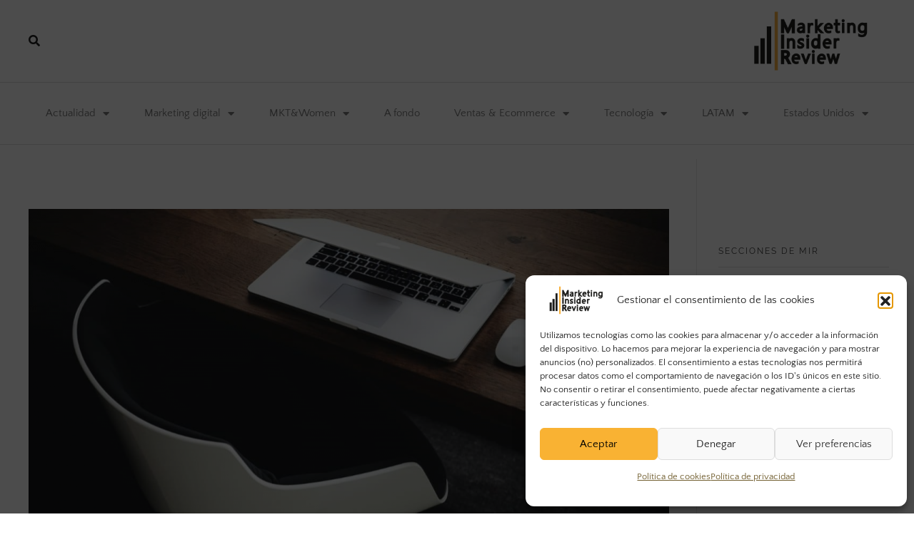

--- FILE ---
content_type: text/html; charset=UTF-8
request_url: https://marketinginsiderreview.com/perfiles-digitales-especializados-omnicanalidad-futuro-retail/
body_size: 29850
content:
<!DOCTYPE html>
<!--[if IE 9 ]>   <html class="no-js oldie ie9 ie" lang="es" > <![endif]-->
<!--[if (gt IE 9)|!(IE)]><!--> <html class="no-js" lang="es" > <!--<![endif]-->
<head>
        <meta charset="UTF-8" >
        <meta http-equiv="X-UA-Compatible" content="IE=edge">
        <!-- devices setting -->
        <meta name="viewport"   content="initial-scale=1,user-scalable=no,width=device-width">

<!-- outputs by wp_head -->
<meta name='robots' content='index, follow, max-image-preview:large, max-snippet:-1, max-video-preview:-1' />

<!-- Google Tag Manager for WordPress by gtm4wp.com -->
<script data-cfasync="false" data-pagespeed-no-defer>
	var gtm4wp_datalayer_name = "dataLayer";
	var dataLayer = dataLayer || [];
</script>
<!-- End Google Tag Manager for WordPress by gtm4wp.com -->
	<!-- This site is optimized with the Yoast SEO plugin v26.8 - https://yoast.com/product/yoast-seo-wordpress/ -->
	<title>Sector retail demandará 5 perfiles especializados en omnicanalidad</title>
	<meta name="description" content="Según The Valley, estos son los cinco perfiles digitales especializados en omnicanalidad que demandará el sector retail en el futuro." />
	<link rel="canonical" href="https://marketinginsiderreview.com/perfiles-digitales-especializados-omnicanalidad-futuro-retail/" />
	<meta name="author" content="Redacción" />
	<meta name="twitter:label1" content="Escrito por" />
	<meta name="twitter:data1" content="Redacción" />
	<meta name="twitter:label2" content="Tiempo de lectura" />
	<meta name="twitter:data2" content="4 minutos" />
	<!-- / Yoast SEO plugin. -->


<!-- Hubbub v.1.36.3 https://morehubbub.com/ -->
<meta property="og:locale" content="es_ES" />
<meta property="og:type" content="article" />
<meta property="og:title" content="Sector retail demandará 5 perfiles especializados en omnicanalidad" />
<meta property="og:description" content="Según The Valley, estos son los cinco perfiles digitales especializados en omnicanalidad que demandará el sector retail en el futuro." />
<meta property="og:url" content="https://marketinginsiderreview.com/perfiles-digitales-especializados-omnicanalidad-futuro-retail/" />
<meta property="og:site_name" content="Marketing Insider Review" />
<meta property="og:updated_time" content="2022-09-22T17:53:55+00:00" />
<meta property="article:published_time" content="2022-09-22T17:53:40+00:00" />
<meta property="article:modified_time" content="2022-09-22T17:53:55+00:00" />
<meta name="twitter:card" content="summary_large_image" />
<meta name="twitter:title" content="Sector retail demandará 5 perfiles especializados en omnicanalidad" />
<meta name="twitter:description" content="Según The Valley, estos son los cinco perfiles digitales especializados en omnicanalidad que demandará el sector retail en el futuro." />
<meta class="flipboard-article" content="Según The Valley, estos son los cinco perfiles digitales especializados en omnicanalidad que demandará el sector retail en el futuro." />
<meta property="og:image" content="https://marketinginsiderreview.com/wp-content/uploads/2022/09/perfiles-digitales-omnicanalidad-retail.jpg" />
<meta name="twitter:image" content="https://marketinginsiderreview.com/wp-content/uploads/2022/09/perfiles-digitales-omnicanalidad-retail.jpg" />
<meta property="og:image:width" content="1200" />
<meta property="og:image:height" content="800" />
<!-- Hubbub v.1.36.3 https://morehubbub.com/ -->
<link rel="alternate" type="application/rss+xml" title="Marketing Insider Review &raquo; Feed" href="https://marketinginsiderreview.com/feed/" />
<link rel="alternate" type="application/rss+xml" title="Marketing Insider Review &raquo; Feed de los comentarios" href="https://marketinginsiderreview.com/comments/feed/" />
<link rel="alternate" title="oEmbed (JSON)" type="application/json+oembed" href="https://marketinginsiderreview.com/wp-json/oembed/1.0/embed?url=https%3A%2F%2Fmarketinginsiderreview.com%2Fperfiles-digitales-especializados-omnicanalidad-futuro-retail%2F" />
<link rel="alternate" title="oEmbed (XML)" type="text/xml+oembed" href="https://marketinginsiderreview.com/wp-json/oembed/1.0/embed?url=https%3A%2F%2Fmarketinginsiderreview.com%2Fperfiles-digitales-especializados-omnicanalidad-futuro-retail%2F&#038;format=xml" />
<style id='wp-img-auto-sizes-contain-inline-css'>
img:is([sizes=auto i],[sizes^="auto," i]){contain-intrinsic-size:3000px 1500px}
/*# sourceURL=wp-img-auto-sizes-contain-inline-css */
</style>
<link rel='stylesheet' id='mec-select2-style-css' href='https://marketinginsiderreview.com/wp-content/plugins/modern-events-calendar-lite/assets/packages/select2/select2.min.css?ver=6.5.6' media='all' />
<link rel='stylesheet' id='mec-font-icons-css' href='https://marketinginsiderreview.com/wp-content/plugins/modern-events-calendar-lite/assets/css/iconfonts.css?ver=6.9' media='all' />
<link rel='stylesheet' id='mec-frontend-style-css' href='https://marketinginsiderreview.com/wp-content/plugins/modern-events-calendar-lite/assets/css/frontend.min.css?ver=6.5.6' media='all' />
<link rel='stylesheet' id='mec-tooltip-style-css' href='https://marketinginsiderreview.com/wp-content/plugins/modern-events-calendar-lite/assets/packages/tooltip/tooltip.css?ver=6.9' media='all' />
<link rel='stylesheet' id='mec-tooltip-shadow-style-css' href='https://marketinginsiderreview.com/wp-content/plugins/modern-events-calendar-lite/assets/packages/tooltip/tooltipster-sideTip-shadow.min.css?ver=6.9' media='all' />
<link rel='stylesheet' id='featherlight-css' href='https://marketinginsiderreview.com/wp-content/plugins/modern-events-calendar-lite/assets/packages/featherlight/featherlight.css?ver=6.9' media='all' />
<link rel='stylesheet' id='mec-lity-style-css' href='https://marketinginsiderreview.com/wp-content/plugins/modern-events-calendar-lite/assets/packages/lity/lity.min.css?ver=6.9' media='all' />
<link rel='stylesheet' id='mec-general-calendar-style-css' href='https://marketinginsiderreview.com/wp-content/plugins/modern-events-calendar-lite/assets/css/mec-general-calendar.css?ver=6.9' media='all' />
<style id='wp-emoji-styles-inline-css'>

	img.wp-smiley, img.emoji {
		display: inline !important;
		border: none !important;
		box-shadow: none !important;
		height: 1em !important;
		width: 1em !important;
		margin: 0 0.07em !important;
		vertical-align: -0.1em !important;
		background: none !important;
		padding: 0 !important;
	}
/*# sourceURL=wp-emoji-styles-inline-css */
</style>
<link rel='stylesheet' id='wp-block-library-css' href='https://marketinginsiderreview.com/wp-includes/css/dist/block-library/style.min.css?ver=6.9' media='all' />
<style id='classic-theme-styles-inline-css'>
/*! This file is auto-generated */
.wp-block-button__link{color:#fff;background-color:#32373c;border-radius:9999px;box-shadow:none;text-decoration:none;padding:calc(.667em + 2px) calc(1.333em + 2px);font-size:1.125em}.wp-block-file__button{background:#32373c;color:#fff;text-decoration:none}
/*# sourceURL=/wp-includes/css/classic-themes.min.css */
</style>
<style id='global-styles-inline-css'>
:root{--wp--preset--aspect-ratio--square: 1;--wp--preset--aspect-ratio--4-3: 4/3;--wp--preset--aspect-ratio--3-4: 3/4;--wp--preset--aspect-ratio--3-2: 3/2;--wp--preset--aspect-ratio--2-3: 2/3;--wp--preset--aspect-ratio--16-9: 16/9;--wp--preset--aspect-ratio--9-16: 9/16;--wp--preset--color--black: #000000;--wp--preset--color--cyan-bluish-gray: #abb8c3;--wp--preset--color--white: #ffffff;--wp--preset--color--pale-pink: #f78da7;--wp--preset--color--vivid-red: #cf2e2e;--wp--preset--color--luminous-vivid-orange: #ff6900;--wp--preset--color--luminous-vivid-amber: #fcb900;--wp--preset--color--light-green-cyan: #7bdcb5;--wp--preset--color--vivid-green-cyan: #00d084;--wp--preset--color--pale-cyan-blue: #8ed1fc;--wp--preset--color--vivid-cyan-blue: #0693e3;--wp--preset--color--vivid-purple: #9b51e0;--wp--preset--gradient--vivid-cyan-blue-to-vivid-purple: linear-gradient(135deg,rgb(6,147,227) 0%,rgb(155,81,224) 100%);--wp--preset--gradient--light-green-cyan-to-vivid-green-cyan: linear-gradient(135deg,rgb(122,220,180) 0%,rgb(0,208,130) 100%);--wp--preset--gradient--luminous-vivid-amber-to-luminous-vivid-orange: linear-gradient(135deg,rgb(252,185,0) 0%,rgb(255,105,0) 100%);--wp--preset--gradient--luminous-vivid-orange-to-vivid-red: linear-gradient(135deg,rgb(255,105,0) 0%,rgb(207,46,46) 100%);--wp--preset--gradient--very-light-gray-to-cyan-bluish-gray: linear-gradient(135deg,rgb(238,238,238) 0%,rgb(169,184,195) 100%);--wp--preset--gradient--cool-to-warm-spectrum: linear-gradient(135deg,rgb(74,234,220) 0%,rgb(151,120,209) 20%,rgb(207,42,186) 40%,rgb(238,44,130) 60%,rgb(251,105,98) 80%,rgb(254,248,76) 100%);--wp--preset--gradient--blush-light-purple: linear-gradient(135deg,rgb(255,206,236) 0%,rgb(152,150,240) 100%);--wp--preset--gradient--blush-bordeaux: linear-gradient(135deg,rgb(254,205,165) 0%,rgb(254,45,45) 50%,rgb(107,0,62) 100%);--wp--preset--gradient--luminous-dusk: linear-gradient(135deg,rgb(255,203,112) 0%,rgb(199,81,192) 50%,rgb(65,88,208) 100%);--wp--preset--gradient--pale-ocean: linear-gradient(135deg,rgb(255,245,203) 0%,rgb(182,227,212) 50%,rgb(51,167,181) 100%);--wp--preset--gradient--electric-grass: linear-gradient(135deg,rgb(202,248,128) 0%,rgb(113,206,126) 100%);--wp--preset--gradient--midnight: linear-gradient(135deg,rgb(2,3,129) 0%,rgb(40,116,252) 100%);--wp--preset--font-size--small: 13px;--wp--preset--font-size--medium: 20px;--wp--preset--font-size--large: 36px;--wp--preset--font-size--x-large: 42px;--wp--preset--spacing--20: 0.44rem;--wp--preset--spacing--30: 0.67rem;--wp--preset--spacing--40: 1rem;--wp--preset--spacing--50: 1.5rem;--wp--preset--spacing--60: 2.25rem;--wp--preset--spacing--70: 3.38rem;--wp--preset--spacing--80: 5.06rem;--wp--preset--shadow--natural: 6px 6px 9px rgba(0, 0, 0, 0.2);--wp--preset--shadow--deep: 12px 12px 50px rgba(0, 0, 0, 0.4);--wp--preset--shadow--sharp: 6px 6px 0px rgba(0, 0, 0, 0.2);--wp--preset--shadow--outlined: 6px 6px 0px -3px rgb(255, 255, 255), 6px 6px rgb(0, 0, 0);--wp--preset--shadow--crisp: 6px 6px 0px rgb(0, 0, 0);}:where(.is-layout-flex){gap: 0.5em;}:where(.is-layout-grid){gap: 0.5em;}body .is-layout-flex{display: flex;}.is-layout-flex{flex-wrap: wrap;align-items: center;}.is-layout-flex > :is(*, div){margin: 0;}body .is-layout-grid{display: grid;}.is-layout-grid > :is(*, div){margin: 0;}:where(.wp-block-columns.is-layout-flex){gap: 2em;}:where(.wp-block-columns.is-layout-grid){gap: 2em;}:where(.wp-block-post-template.is-layout-flex){gap: 1.25em;}:where(.wp-block-post-template.is-layout-grid){gap: 1.25em;}.has-black-color{color: var(--wp--preset--color--black) !important;}.has-cyan-bluish-gray-color{color: var(--wp--preset--color--cyan-bluish-gray) !important;}.has-white-color{color: var(--wp--preset--color--white) !important;}.has-pale-pink-color{color: var(--wp--preset--color--pale-pink) !important;}.has-vivid-red-color{color: var(--wp--preset--color--vivid-red) !important;}.has-luminous-vivid-orange-color{color: var(--wp--preset--color--luminous-vivid-orange) !important;}.has-luminous-vivid-amber-color{color: var(--wp--preset--color--luminous-vivid-amber) !important;}.has-light-green-cyan-color{color: var(--wp--preset--color--light-green-cyan) !important;}.has-vivid-green-cyan-color{color: var(--wp--preset--color--vivid-green-cyan) !important;}.has-pale-cyan-blue-color{color: var(--wp--preset--color--pale-cyan-blue) !important;}.has-vivid-cyan-blue-color{color: var(--wp--preset--color--vivid-cyan-blue) !important;}.has-vivid-purple-color{color: var(--wp--preset--color--vivid-purple) !important;}.has-black-background-color{background-color: var(--wp--preset--color--black) !important;}.has-cyan-bluish-gray-background-color{background-color: var(--wp--preset--color--cyan-bluish-gray) !important;}.has-white-background-color{background-color: var(--wp--preset--color--white) !important;}.has-pale-pink-background-color{background-color: var(--wp--preset--color--pale-pink) !important;}.has-vivid-red-background-color{background-color: var(--wp--preset--color--vivid-red) !important;}.has-luminous-vivid-orange-background-color{background-color: var(--wp--preset--color--luminous-vivid-orange) !important;}.has-luminous-vivid-amber-background-color{background-color: var(--wp--preset--color--luminous-vivid-amber) !important;}.has-light-green-cyan-background-color{background-color: var(--wp--preset--color--light-green-cyan) !important;}.has-vivid-green-cyan-background-color{background-color: var(--wp--preset--color--vivid-green-cyan) !important;}.has-pale-cyan-blue-background-color{background-color: var(--wp--preset--color--pale-cyan-blue) !important;}.has-vivid-cyan-blue-background-color{background-color: var(--wp--preset--color--vivid-cyan-blue) !important;}.has-vivid-purple-background-color{background-color: var(--wp--preset--color--vivid-purple) !important;}.has-black-border-color{border-color: var(--wp--preset--color--black) !important;}.has-cyan-bluish-gray-border-color{border-color: var(--wp--preset--color--cyan-bluish-gray) !important;}.has-white-border-color{border-color: var(--wp--preset--color--white) !important;}.has-pale-pink-border-color{border-color: var(--wp--preset--color--pale-pink) !important;}.has-vivid-red-border-color{border-color: var(--wp--preset--color--vivid-red) !important;}.has-luminous-vivid-orange-border-color{border-color: var(--wp--preset--color--luminous-vivid-orange) !important;}.has-luminous-vivid-amber-border-color{border-color: var(--wp--preset--color--luminous-vivid-amber) !important;}.has-light-green-cyan-border-color{border-color: var(--wp--preset--color--light-green-cyan) !important;}.has-vivid-green-cyan-border-color{border-color: var(--wp--preset--color--vivid-green-cyan) !important;}.has-pale-cyan-blue-border-color{border-color: var(--wp--preset--color--pale-cyan-blue) !important;}.has-vivid-cyan-blue-border-color{border-color: var(--wp--preset--color--vivid-cyan-blue) !important;}.has-vivid-purple-border-color{border-color: var(--wp--preset--color--vivid-purple) !important;}.has-vivid-cyan-blue-to-vivid-purple-gradient-background{background: var(--wp--preset--gradient--vivid-cyan-blue-to-vivid-purple) !important;}.has-light-green-cyan-to-vivid-green-cyan-gradient-background{background: var(--wp--preset--gradient--light-green-cyan-to-vivid-green-cyan) !important;}.has-luminous-vivid-amber-to-luminous-vivid-orange-gradient-background{background: var(--wp--preset--gradient--luminous-vivid-amber-to-luminous-vivid-orange) !important;}.has-luminous-vivid-orange-to-vivid-red-gradient-background{background: var(--wp--preset--gradient--luminous-vivid-orange-to-vivid-red) !important;}.has-very-light-gray-to-cyan-bluish-gray-gradient-background{background: var(--wp--preset--gradient--very-light-gray-to-cyan-bluish-gray) !important;}.has-cool-to-warm-spectrum-gradient-background{background: var(--wp--preset--gradient--cool-to-warm-spectrum) !important;}.has-blush-light-purple-gradient-background{background: var(--wp--preset--gradient--blush-light-purple) !important;}.has-blush-bordeaux-gradient-background{background: var(--wp--preset--gradient--blush-bordeaux) !important;}.has-luminous-dusk-gradient-background{background: var(--wp--preset--gradient--luminous-dusk) !important;}.has-pale-ocean-gradient-background{background: var(--wp--preset--gradient--pale-ocean) !important;}.has-electric-grass-gradient-background{background: var(--wp--preset--gradient--electric-grass) !important;}.has-midnight-gradient-background{background: var(--wp--preset--gradient--midnight) !important;}.has-small-font-size{font-size: var(--wp--preset--font-size--small) !important;}.has-medium-font-size{font-size: var(--wp--preset--font-size--medium) !important;}.has-large-font-size{font-size: var(--wp--preset--font-size--large) !important;}.has-x-large-font-size{font-size: var(--wp--preset--font-size--x-large) !important;}
:where(.wp-block-post-template.is-layout-flex){gap: 1.25em;}:where(.wp-block-post-template.is-layout-grid){gap: 1.25em;}
:where(.wp-block-term-template.is-layout-flex){gap: 1.25em;}:where(.wp-block-term-template.is-layout-grid){gap: 1.25em;}
:where(.wp-block-columns.is-layout-flex){gap: 2em;}:where(.wp-block-columns.is-layout-grid){gap: 2em;}
:root :where(.wp-block-pullquote){font-size: 1.5em;line-height: 1.6;}
/*# sourceURL=global-styles-inline-css */
</style>
<link rel='stylesheet' id='spacexchimp_p005-bootstrap-tooltip-css-css' href='https://marketinginsiderreview.com/wp-content/plugins/social-media-buttons-toolbar/inc/lib/bootstrap-tooltip/bootstrap-tooltip.css?ver=5.0' media='all' />
<link rel='stylesheet' id='spacexchimp_p005-frontend-css-css' href='https://marketinginsiderreview.com/wp-content/plugins/social-media-buttons-toolbar/inc/css/frontend.css?ver=5.0' media='all' />
<style id='spacexchimp_p005-frontend-css-inline-css'>

                    .sxc-follow-buttons {
                        text-align: center !important;
                    }
                    .sxc-follow-buttons .sxc-follow-button,
                    .sxc-follow-buttons .sxc-follow-button a,
                    .sxc-follow-buttons .sxc-follow-button a img {
                        width: 50px !important;
                        height: 50px !important;
                    }
                    .sxc-follow-buttons .sxc-follow-button {
                        margin: 7.5px !important;
                    }
                  
/*# sourceURL=spacexchimp_p005-frontend-css-inline-css */
</style>
<link rel='stylesheet' id='widgetopts-styles-css' href='https://marketinginsiderreview.com/wp-content/plugins/widget-options/assets/css/widget-options.css?ver=4.1.3' media='all' />
<link rel='stylesheet' id='cmplz-general-css' href='https://marketinginsiderreview.com/wp-content/plugins/complianz-gdpr/assets/css/cookieblocker.min.css?ver=1766069172' media='all' />
<link rel='stylesheet' id='auxin-base-css' href='https://marketinginsiderreview.com/wp-content/themes/phlox/css/base.css?ver=2.17.11' media='all' />
<link rel='stylesheet' id='auxin-front-icon-css' href='https://marketinginsiderreview.com/wp-content/themes/phlox/css/auxin-icon.css?ver=2.17.11' media='all' />
<link rel='stylesheet' id='auxin-main-css' href='https://marketinginsiderreview.com/wp-content/themes/phlox/css/main.css?ver=2.17.11' media='all' />
<link rel='stylesheet' id='elementor-frontend-css' href='https://marketinginsiderreview.com/wp-content/plugins/elementor/assets/css/frontend.min.css?ver=3.34.4' media='all' />
<link rel='stylesheet' id='widget-image-css' href='https://marketinginsiderreview.com/wp-content/plugins/elementor/assets/css/widget-image.min.css?ver=3.34.4' media='all' />
<link rel='stylesheet' id='widget-nav-menu-css' href='https://marketinginsiderreview.com/wp-content/plugins/elementor-pro/assets/css/widget-nav-menu.min.css?ver=3.34.4' media='all' />
<link rel='stylesheet' id='widget-social-icons-css' href='https://marketinginsiderreview.com/wp-content/plugins/elementor/assets/css/widget-social-icons.min.css?ver=3.34.4' media='all' />
<link rel='stylesheet' id='e-apple-webkit-css' href='https://marketinginsiderreview.com/wp-content/plugins/elementor/assets/css/conditionals/apple-webkit.min.css?ver=3.34.4' media='all' />
<link rel='stylesheet' id='elementor-icons-css' href='https://marketinginsiderreview.com/wp-content/plugins/elementor/assets/lib/eicons/css/elementor-icons.min.css?ver=5.46.0' media='all' />
<link rel='stylesheet' id='elementor-post-6621-css' href='https://marketinginsiderreview.com/wp-content/uploads/elementor/css/post-6621.css?ver=1769779557' media='all' />
<link rel='stylesheet' id='font-awesome-5-all-css' href='https://marketinginsiderreview.com/wp-content/plugins/elementor/assets/lib/font-awesome/css/all.min.css?ver=3.34.4' media='all' />
<link rel='stylesheet' id='font-awesome-4-shim-css' href='https://marketinginsiderreview.com/wp-content/plugins/elementor/assets/lib/font-awesome/css/v4-shims.min.css?ver=3.34.4' media='all' />
<link rel='stylesheet' id='elementor-post-85334-css' href='https://marketinginsiderreview.com/wp-content/uploads/elementor/css/post-85334.css?ver=1769779562' media='all' />
<link rel='stylesheet' id='elementor-post-6874-css' href='https://marketinginsiderreview.com/wp-content/uploads/elementor/css/post-6874.css?ver=1769779557' media='all' />
<link rel='stylesheet' id='dpsp-frontend-style-pro-css' href='https://marketinginsiderreview.com/wp-content/plugins/social-pug/assets/dist/style-frontend-pro.css?ver=1.36.3' media='all' />
<style id='dpsp-frontend-style-pro-inline-css'>

				@media screen and ( max-width : 720px ) {
					.dpsp-content-wrapper.dpsp-hide-on-mobile,
					.dpsp-share-text.dpsp-hide-on-mobile {
						display: none;
					}
					.dpsp-has-spacing .dpsp-networks-btns-wrapper li {
						margin:0 2% 10px 0;
					}
					.dpsp-network-btn.dpsp-has-label:not(.dpsp-has-count) {
						max-height: 40px;
						padding: 0;
						justify-content: center;
					}
					.dpsp-content-wrapper.dpsp-size-small .dpsp-network-btn.dpsp-has-label:not(.dpsp-has-count){
						max-height: 32px;
					}
					.dpsp-content-wrapper.dpsp-size-large .dpsp-network-btn.dpsp-has-label:not(.dpsp-has-count){
						max-height: 46px;
					}
				}
			
/*# sourceURL=dpsp-frontend-style-pro-inline-css */
</style>
<link rel='stylesheet' id='auxin-child-css' href='https://marketinginsiderreview.com/wp-content/themes/phlox-child02/style.css?ver=2.17.11' media='all' />
<link rel='stylesheet' id='auxin-elementor-base-css' href='https://marketinginsiderreview.com/wp-content/themes/phlox/css/other/elementor.css?ver=2.17.11' media='all' />
<link rel='stylesheet' id='ekit-widget-styles-css' href='https://marketinginsiderreview.com/wp-content/plugins/elementskit-lite/widgets/init/assets/css/widget-styles.css?ver=3.7.8' media='all' />
<link rel='stylesheet' id='ekit-responsive-css' href='https://marketinginsiderreview.com/wp-content/plugins/elementskit-lite/widgets/init/assets/css/responsive.css?ver=3.7.8' media='all' />
<link rel='stylesheet' id='sib-front-css-css' href='https://marketinginsiderreview.com/wp-content/plugins/mailin/css/mailin-front.css?ver=6.9' media='all' />
<link rel='stylesheet' id='elementor-gf-local-quattrocento-css' href='https://marketinginsiderreview.com/wp-content/uploads/elementor/google-fonts/css/quattrocento.css?ver=1742310799' media='all' />
<link rel='stylesheet' id='elementor-gf-local-quattrocentosans-css' href='https://marketinginsiderreview.com/wp-content/uploads/elementor/google-fonts/css/quattrocentosans.css?ver=1742310800' media='all' />
<link rel='stylesheet' id='elementor-gf-local-raleway-css' href='https://marketinginsiderreview.com/wp-content/uploads/elementor/google-fonts/css/raleway.css?ver=1742310807' media='all' />
<link rel='stylesheet' id='elementor-icons-shared-0-css' href='https://marketinginsiderreview.com/wp-content/plugins/elementor/assets/lib/font-awesome/css/fontawesome.min.css?ver=5.15.3' media='all' />
<link rel='stylesheet' id='elementor-icons-fa-solid-css' href='https://marketinginsiderreview.com/wp-content/plugins/elementor/assets/lib/font-awesome/css/solid.min.css?ver=5.15.3' media='all' />
<link rel='stylesheet' id='elementor-icons-fa-brands-css' href='https://marketinginsiderreview.com/wp-content/plugins/elementor/assets/lib/font-awesome/css/brands.min.css?ver=5.15.3' media='all' />
<script src="https://marketinginsiderreview.com/wp-includes/js/jquery/jquery.min.js?ver=3.7.1" id="jquery-core-js"></script>
<script src="https://marketinginsiderreview.com/wp-includes/js/jquery/jquery-migrate.min.js?ver=3.4.1" id="jquery-migrate-js"></script>
<script src="https://marketinginsiderreview.com/wp-content/plugins/modern-events-calendar-lite/assets/js/mec-general-calendar.js?ver=6.5.6" id="mec-general-calendar-script-js"></script>
<script id="mec-frontend-script-js-extra">
var mecdata = {"day":"d\u00eda","days":"d\u00edas","hour":"hora","hours":"horas","minute":"minuto","minutes":"minutos","second":"segundo","seconds":"segundos","elementor_edit_mode":"no","recapcha_key":"","ajax_url":"https://marketinginsiderreview.com/wp-admin/admin-ajax.php","fes_nonce":"656fe4fe92","current_year":"2026","current_month":"02","datepicker_format":"yy-mm-dd"};
//# sourceURL=mec-frontend-script-js-extra
</script>
<script src="https://marketinginsiderreview.com/wp-content/plugins/modern-events-calendar-lite/assets/js/frontend.js?ver=6.5.6" id="mec-frontend-script-js"></script>
<script src="https://marketinginsiderreview.com/wp-content/plugins/modern-events-calendar-lite/assets/js/events.js?ver=6.5.6" id="mec-events-script-js"></script>
<script src="https://marketinginsiderreview.com/wp-content/plugins/social-media-buttons-toolbar/inc/lib/bootstrap-tooltip/bootstrap-tooltip.js?ver=5.0" id="spacexchimp_p005-bootstrap-tooltip-js-js"></script>
<script src="https://marketinginsiderreview.com/wp-content/plugins/elementor/assets/lib/font-awesome/js/v4-shims.min.js?ver=3.34.4" id="font-awesome-4-shim-js"></script>
<script id="auxin-modernizr-js-extra">
var auxin = {"ajax_url":"https://marketinginsiderreview.com/wp-admin/admin-ajax.php","is_rtl":"","is_reponsive":"1","is_framed":"","frame_width":"20","wpml_lang":"en","uploadbaseurl":"https://marketinginsiderreview.com/wp-content/uploads","nonce":"35f83e9209"};
//# sourceURL=auxin-modernizr-js-extra
</script>
<script id="auxin-modernizr-js-before">
/* < ![CDATA[ */
function auxinNS(n){for(var e=n.split("."),a=window,i="",r=e.length,t=0;r>t;t++)"window"!=e[t]&&(i=e[t],a[i]=a[i]||{},a=a[i]);return a;}
/* ]]> */
//# sourceURL=auxin-modernizr-js-before
</script>
<script src="https://marketinginsiderreview.com/wp-content/themes/phlox/js/solo/modernizr-custom.min.js?ver=2.17.11" id="auxin-modernizr-js"></script>
<script id="sib-front-js-js-extra">
var sibErrMsg = {"invalidMail":"Please fill out valid email address","requiredField":"Please fill out required fields","invalidDateFormat":"Please fill out valid date format","invalidSMSFormat":"Please fill out valid phone number"};
var ajax_sib_front_object = {"ajax_url":"https://marketinginsiderreview.com/wp-admin/admin-ajax.php","ajax_nonce":"0ba067bfd2","flag_url":"https://marketinginsiderreview.com/wp-content/plugins/mailin/img/flags/"};
//# sourceURL=sib-front-js-js-extra
</script>
<script src="https://marketinginsiderreview.com/wp-content/plugins/mailin/js/mailin-front.js?ver=1769779523" id="sib-front-js-js"></script>
<link rel="https://api.w.org/" href="https://marketinginsiderreview.com/wp-json/" /><link rel="alternate" title="JSON" type="application/json" href="https://marketinginsiderreview.com/wp-json/wp/v2/posts/45560" /><link rel="EditURI" type="application/rsd+xml" title="RSD" href="https://marketinginsiderreview.com/xmlrpc.php?rsd" />
<meta name="generator" content="WordPress 6.9" />
<link rel='shortlink' href='https://marketinginsiderreview.com/?p=45560' />


<!-- This site is optimized with the Schema plugin v1.7.9.6 - https://schema.press -->
<script type="application/ld+json">{"@context":"https:\/\/schema.org\/","@type":"BlogPosting","mainEntityOfPage":{"@type":"WebPage","@id":"https:\/\/marketinginsiderreview.com\/perfiles-digitales-especializados-omnicanalidad-futuro-retail\/"},"url":"https:\/\/marketinginsiderreview.com\/perfiles-digitales-especializados-omnicanalidad-futuro-retail\/","headline":" Los 5 perfiles digitales especializados en omnicanalidad más demandados en el futuro del retail, según The...","datePublished":"2022-09-22T17:53:40+02:00","dateModified":"2022-09-22T17:53:55+02:00","publisher":{"@type":"Organization","@id":"https:\/\/marketinginsiderreview.com\/#organization","name":"Marketing Insider Review","logo":{"@type":"ImageObject","url":"https:\/\/www.marketinginsiderreview.com\/wp-content\/uploads\/2019\/08\/cropped-MIR-ARTE-FINAL-LOGOS-07.png","width":600,"height":60}},"image":{"@type":"ImageObject","url":"https:\/\/marketinginsiderreview.com\/wp-content\/uploads\/2022\/09\/perfiles-digitales-omnicanalidad-retail.jpg","width":1200,"height":800},"articleSection":"Perfiles demandados","description":"Según The Valley, estos son los cinco perfiles digitales especializados en omnicanalidad que demandará el sector retail de cara a los próximos años.","author":{"@type":"Person","name":"Redacción","url":"https:\/\/marketinginsiderreview.com\/author\/market91\/","image":{"@type":"ImageObject","url":"https:\/\/secure.gravatar.com\/avatar\/3531caf1ced233daa7e366ea92544068df6b5b8a8f54ea71819ecf017d700228?s=96&d=mm&r=g","height":96,"width":96}}}</script>

			<style>.cmplz-hidden {
					display: none !important;
				}</style>
<!-- Google Tag Manager for WordPress by gtm4wp.com -->
<!-- GTM Container placement set to footer -->
<script data-cfasync="false" data-pagespeed-no-defer>
	var dataLayer_content = {"pagePostType":"post","pagePostType2":"single-post","pageCategory":["perfiles-demandados","trabajo-talento"],"pagePostAuthor":"Redacción"};
	dataLayer.push( dataLayer_content );
</script>
<script data-cfasync="false" data-pagespeed-no-defer>
(function(w,d,s,l,i){w[l]=w[l]||[];w[l].push({'gtm.start':
new Date().getTime(),event:'gtm.js'});var f=d.getElementsByTagName(s)[0],
j=d.createElement(s),dl=l!='dataLayer'?'&l='+l:'';j.async=true;j.src=
'//www.googletagmanager.com/gtm.js?id='+i+dl;f.parentNode.insertBefore(j,f);
})(window,document,'script','dataLayer','GTM-NZSG785');
</script>
<!-- End Google Tag Manager for WordPress by gtm4wp.com --><!-- Chrome, Firefox OS and Opera -->
<meta name="theme-color" content="#1bb0ce" />
<!-- Windows Phone -->
<meta name="msapplication-navbutton-color" content="#1bb0ce" />
<!-- iOS Safari -->
<meta name="apple-mobile-web-app-capable" content="yes">
<meta name="apple-mobile-web-app-status-bar-style" content="black-translucent">

<meta name="generator" content="Elementor 3.34.4; features: additional_custom_breakpoints; settings: css_print_method-external, google_font-enabled, font_display-auto">
<meta name="hubbub-info" description="Hubbub 1.36.3">			<style>
				.e-con.e-parent:nth-of-type(n+4):not(.e-lazyloaded):not(.e-no-lazyload),
				.e-con.e-parent:nth-of-type(n+4):not(.e-lazyloaded):not(.e-no-lazyload) * {
					background-image: none !important;
				}
				@media screen and (max-height: 1024px) {
					.e-con.e-parent:nth-of-type(n+3):not(.e-lazyloaded):not(.e-no-lazyload),
					.e-con.e-parent:nth-of-type(n+3):not(.e-lazyloaded):not(.e-no-lazyload) * {
						background-image: none !important;
					}
				}
				@media screen and (max-height: 640px) {
					.e-con.e-parent:nth-of-type(n+2):not(.e-lazyloaded):not(.e-no-lazyload),
					.e-con.e-parent:nth-of-type(n+2):not(.e-lazyloaded):not(.e-no-lazyload) * {
						background-image: none !important;
					}
				}
			</style>
			

<!-- This site is optimized with the Schema plugin v1.7.9.6 - https://schema.press -->
<script type="application/ld+json">{
    "@context": "http://schema.org",
    "@type": "BreadcrumbList",
    "itemListElement": [
        {
            "@type": "ListItem",
            "position": 1,
            "item": {
                "@id": "https://marketinginsiderreview.com",
                "name": "Home"
            }
        },
        {
            "@type": "ListItem",
            "position": 2,
            "item": {
                "@id": "https://marketinginsiderreview.com/blog/",
                "name": "Blog"
            }
        },
        {
            "@type": "ListItem",
            "position": 3,
            "item": {
                "@id": "https://marketinginsiderreview.com/perfiles-digitales-especializados-omnicanalidad-futuro-retail/",
                "name": "Los 5 perfiles digitales especializados en omnicanalidad m\u00e1s demandados en el futuro del retail, seg\u00fan The Valley",
                "image": "https://marketinginsiderreview.com/wp-content/uploads/2022/09/perfiles-digitales-omnicanalidad-retail.jpg"
            }
        }
    ]
}</script>

<style type="text/css">.saboxplugin-wrap{-webkit-box-sizing:border-box;-moz-box-sizing:border-box;-ms-box-sizing:border-box;box-sizing:border-box;border:1px solid #eee;width:100%;clear:both;display:block;overflow:hidden;word-wrap:break-word;position:relative}.saboxplugin-wrap .saboxplugin-gravatar{float:left;padding:0 20px 20px 20px}.saboxplugin-wrap .saboxplugin-gravatar img{max-width:100px;height:auto;border-radius:0;}.saboxplugin-wrap .saboxplugin-authorname{font-size:18px;line-height:1;margin:20px 0 0 20px;display:block}.saboxplugin-wrap .saboxplugin-authorname a{text-decoration:none}.saboxplugin-wrap .saboxplugin-authorname a:focus{outline:0}.saboxplugin-wrap .saboxplugin-desc{display:block;margin:5px 20px}.saboxplugin-wrap .saboxplugin-desc a{text-decoration:underline}.saboxplugin-wrap .saboxplugin-desc p{margin:5px 0 12px}.saboxplugin-wrap .saboxplugin-web{margin:0 20px 15px;text-align:left}.saboxplugin-wrap .sab-web-position{text-align:right}.saboxplugin-wrap .saboxplugin-web a{color:#ccc;text-decoration:none}.saboxplugin-wrap .saboxplugin-socials{position:relative;display:block;background:#fcfcfc;padding:5px;border-top:1px solid #eee}.saboxplugin-wrap .saboxplugin-socials a svg{width:20px;height:20px}.saboxplugin-wrap .saboxplugin-socials a svg .st2{fill:#fff; transform-origin:center center;}.saboxplugin-wrap .saboxplugin-socials a svg .st1{fill:rgba(0,0,0,.3)}.saboxplugin-wrap .saboxplugin-socials a:hover{opacity:.8;-webkit-transition:opacity .4s;-moz-transition:opacity .4s;-o-transition:opacity .4s;transition:opacity .4s;box-shadow:none!important;-webkit-box-shadow:none!important}.saboxplugin-wrap .saboxplugin-socials .saboxplugin-icon-color{box-shadow:none;padding:0;border:0;-webkit-transition:opacity .4s;-moz-transition:opacity .4s;-o-transition:opacity .4s;transition:opacity .4s;display:inline-block;color:#fff;font-size:0;text-decoration:inherit;margin:5px;-webkit-border-radius:0;-moz-border-radius:0;-ms-border-radius:0;-o-border-radius:0;border-radius:0;overflow:hidden}.saboxplugin-wrap .saboxplugin-socials .saboxplugin-icon-grey{text-decoration:inherit;box-shadow:none;position:relative;display:-moz-inline-stack;display:inline-block;vertical-align:middle;zoom:1;margin:10px 5px;color:#444;fill:#444}.clearfix:after,.clearfix:before{content:' ';display:table;line-height:0;clear:both}.ie7 .clearfix{zoom:1}.saboxplugin-socials.sabox-colored .saboxplugin-icon-color .sab-twitch{border-color:#38245c}.saboxplugin-socials.sabox-colored .saboxplugin-icon-color .sab-behance{border-color:#003eb0}.saboxplugin-socials.sabox-colored .saboxplugin-icon-color .sab-deviantart{border-color:#036824}.saboxplugin-socials.sabox-colored .saboxplugin-icon-color .sab-digg{border-color:#00327c}.saboxplugin-socials.sabox-colored .saboxplugin-icon-color .sab-dribbble{border-color:#ba1655}.saboxplugin-socials.sabox-colored .saboxplugin-icon-color .sab-facebook{border-color:#1e2e4f}.saboxplugin-socials.sabox-colored .saboxplugin-icon-color .sab-flickr{border-color:#003576}.saboxplugin-socials.sabox-colored .saboxplugin-icon-color .sab-github{border-color:#264874}.saboxplugin-socials.sabox-colored .saboxplugin-icon-color .sab-google{border-color:#0b51c5}.saboxplugin-socials.sabox-colored .saboxplugin-icon-color .sab-html5{border-color:#902e13}.saboxplugin-socials.sabox-colored .saboxplugin-icon-color .sab-instagram{border-color:#1630aa}.saboxplugin-socials.sabox-colored .saboxplugin-icon-color .sab-linkedin{border-color:#00344f}.saboxplugin-socials.sabox-colored .saboxplugin-icon-color .sab-pinterest{border-color:#5b040e}.saboxplugin-socials.sabox-colored .saboxplugin-icon-color .sab-reddit{border-color:#992900}.saboxplugin-socials.sabox-colored .saboxplugin-icon-color .sab-rss{border-color:#a43b0a}.saboxplugin-socials.sabox-colored .saboxplugin-icon-color .sab-sharethis{border-color:#5d8420}.saboxplugin-socials.sabox-colored .saboxplugin-icon-color .sab-soundcloud{border-color:#995200}.saboxplugin-socials.sabox-colored .saboxplugin-icon-color .sab-spotify{border-color:#0f612c}.saboxplugin-socials.sabox-colored .saboxplugin-icon-color .sab-stackoverflow{border-color:#a95009}.saboxplugin-socials.sabox-colored .saboxplugin-icon-color .sab-steam{border-color:#006388}.saboxplugin-socials.sabox-colored .saboxplugin-icon-color .sab-user_email{border-color:#b84e05}.saboxplugin-socials.sabox-colored .saboxplugin-icon-color .sab-tumblr{border-color:#10151b}.saboxplugin-socials.sabox-colored .saboxplugin-icon-color .sab-twitter{border-color:#0967a0}.saboxplugin-socials.sabox-colored .saboxplugin-icon-color .sab-vimeo{border-color:#0d7091}.saboxplugin-socials.sabox-colored .saboxplugin-icon-color .sab-windows{border-color:#003f71}.saboxplugin-socials.sabox-colored .saboxplugin-icon-color .sab-whatsapp{border-color:#003f71}.saboxplugin-socials.sabox-colored .saboxplugin-icon-color .sab-wordpress{border-color:#0f3647}.saboxplugin-socials.sabox-colored .saboxplugin-icon-color .sab-yahoo{border-color:#14002d}.saboxplugin-socials.sabox-colored .saboxplugin-icon-color .sab-youtube{border-color:#900}.saboxplugin-socials.sabox-colored .saboxplugin-icon-color .sab-xing{border-color:#000202}.saboxplugin-socials.sabox-colored .saboxplugin-icon-color .sab-mixcloud{border-color:#2475a0}.saboxplugin-socials.sabox-colored .saboxplugin-icon-color .sab-vk{border-color:#243549}.saboxplugin-socials.sabox-colored .saboxplugin-icon-color .sab-medium{border-color:#00452c}.saboxplugin-socials.sabox-colored .saboxplugin-icon-color .sab-quora{border-color:#420e00}.saboxplugin-socials.sabox-colored .saboxplugin-icon-color .sab-meetup{border-color:#9b181c}.saboxplugin-socials.sabox-colored .saboxplugin-icon-color .sab-goodreads{border-color:#000}.saboxplugin-socials.sabox-colored .saboxplugin-icon-color .sab-snapchat{border-color:#999700}.saboxplugin-socials.sabox-colored .saboxplugin-icon-color .sab-500px{border-color:#00557f}.saboxplugin-socials.sabox-colored .saboxplugin-icon-color .sab-mastodont{border-color:#185886}.sabox-plus-item{margin-bottom:20px}@media screen and (max-width:480px){.saboxplugin-wrap{text-align:center}.saboxplugin-wrap .saboxplugin-gravatar{float:none;padding:20px 0;text-align:center;margin:0 auto;display:block}.saboxplugin-wrap .saboxplugin-gravatar img{float:none;display:inline-block;display:-moz-inline-stack;vertical-align:middle;zoom:1}.saboxplugin-wrap .saboxplugin-desc{margin:0 10px 20px;text-align:center}.saboxplugin-wrap .saboxplugin-authorname{text-align:center;margin:10px 0 20px}}body .saboxplugin-authorname a,body .saboxplugin-authorname a:hover{box-shadow:none;-webkit-box-shadow:none}a.sab-profile-edit{font-size:16px!important;line-height:1!important}.sab-edit-settings a,a.sab-profile-edit{color:#0073aa!important;box-shadow:none!important;-webkit-box-shadow:none!important}.sab-edit-settings{margin-right:15px;position:absolute;right:0;z-index:2;bottom:10px;line-height:20px}.sab-edit-settings i{margin-left:5px}.saboxplugin-socials{line-height:1!important}.rtl .saboxplugin-wrap .saboxplugin-gravatar{float:right}.rtl .saboxplugin-wrap .saboxplugin-authorname{display:flex;align-items:center}.rtl .saboxplugin-wrap .saboxplugin-authorname .sab-profile-edit{margin-right:10px}.rtl .sab-edit-settings{right:auto;left:0}img.sab-custom-avatar{max-width:75px;}.saboxplugin-wrap {margin-top:0px; margin-bottom:0px; padding: 0px 0px }.saboxplugin-wrap .saboxplugin-authorname {font-size:18px; line-height:25px;}.saboxplugin-wrap .saboxplugin-desc p, .saboxplugin-wrap .saboxplugin-desc {font-size:14px !important; line-height:21px !important;}.saboxplugin-wrap .saboxplugin-web {font-size:14px;}.saboxplugin-wrap .saboxplugin-socials a svg {width:18px;height:18px;}</style><link rel="icon" href="https://marketinginsiderreview.com/wp-content/uploads/2019/08/cropped-MIR-ARTE-FINAL-LOGOS-07-32x32.png" sizes="32x32" />
<link rel="icon" href="https://marketinginsiderreview.com/wp-content/uploads/2019/08/cropped-MIR-ARTE-FINAL-LOGOS-07-192x192.png" sizes="192x192" />
<link rel="apple-touch-icon" href="https://marketinginsiderreview.com/wp-content/uploads/2019/08/cropped-MIR-ARTE-FINAL-LOGOS-07-180x180.png" />
<meta name="msapplication-TileImage" content="https://marketinginsiderreview.com/wp-content/uploads/2019/08/cropped-MIR-ARTE-FINAL-LOGOS-07-270x270.png" />
		<style id="wp-custom-css">
			section.widget_text h3.widget-title, section.widget-container h3.widget-title {
    font-style: normal;
    font-family: 'Raleway', arial, sans-serif;
    letter-spacing: 2px;
    font-weight: normal;
    margin-top: 20px;
    font-size: 0.75rem;
    line-height: 18.0018px;
    margin-bottom: 1.875em;
    padding: 0px 0px 1.0625em;
    border-bottom: 1px solid #dedede;
    text-transform: uppercase;
    color: #444444;
}/* header-logo-width 
=========================*/
.aux-logo-header .aux-logo-anchor{ max-width:250px; }
/* header-logo-max-height-type 
=========================*/
.aux-logo-header .aux-logo-anchor > img { max-height:100px; }
/* site-frame-background-color 
=========================*/
@media screen and (min-width: 700px) { .aux-framed .aux-side-frames, body.aux-framed:after, .aux-framed .aux-side-frames:before, .aux-framed .aux-side-frames:after {background-color:#111111;}}
/* site-header-container-height 
=========================*/
.site-header-section .aux-header-elements:not(.aux-vertical-menu-elements), .site-header-section .aux-fill .aux-menu-depth-0 > .aux-item-content { height:100px; }
/* site-transparent-header-bgcolor 
=========================*/
.site-header-section { background-color:#FFFFFF; }
/* site-header-container-scaled-height 
=========================*/
.aux-top-sticky .site-header-section.aux-sticky .aux-fill .aux-menu-depth-0 > .aux-item-content, .aux-top-sticky .site-header-section.aux-sticky .aux-header-elements,.aux-elementor-header.aux-sticky [data-elementor-type="header"] > .elementor-section > .elementor-container,.aux-elementor-header.aux-sticky .elementor-section-wrap > .elementor-section > .elementor-container { min-height:0px; }
/* sticky-header-color 
=========================*/
.aux-elementor-header.aux-sticky .elementor-section-wrap > .elementor-section, .aux-elementor-header.aux-sticky [data-elementor-type="header"] > .elementor-section { background-color:#FFFFFF !important; }
/* site-vertical-menu-background-color 
=========================*/
.aux-vertical-menu-side { background-color:#FFF; }
/* site-header-navigation-item-height 
=========================*/
.site-header-section .aux-middle .aux-menu-depth-0 > .aux-item-content { height:60px; }
/* site-mobile-header-toggle-button-color 
=========================*/
.site-header-section .aux-header .aux-burger:before, .site-header-section .aux-header .aux-burger:after, .site-header-section .aux-header .aux-burger .mid-line { border-color:#3d3d3d; }
/* site-menu-full-screen-background-color 
=========================*/
#fs-menu-search:before { background-color:rgba(255, 255, 255, 0.95); }
/* site-top-header-background-color 
=========================*/
#top-header {background-color:#FFFFFF;}
/* post-title-bar-overlay-pattern-opacity 
=========================*/
.single-post .aux-overlay-bg-hash::before { opacity:0.15; }
/* page-title-bar-overlay-pattern-opacity 
=========================*/
.page .aux-overlay-bg-hash::before { opacity:0.5; }
/* subfooter-bar-layout-bg-color 
=========================*/
.aux-subfooter-bar { background-color:#ffffff; }
/* subfooter-bar-top-border-color 
=========================*/
.aux-subfooter-bar { border-top:1px solid #EAEAEA; }
/* subfooter-layout-bg-image-position 
=========================*/
.aux-subfooter {background-position:center center;}
/* subfooter-layout-bg-image-size 
=========================*/
.aux-subfooter {background-size:cover;}
/* subfooter-layout-bg-image-repeat 
=========================*/
.aux-subfooter {background-repeat:no-repeat;}
/* subfooter-top-border-color 
=========================*/
.aux-subfooter { border-top:1px solid #EAEAEA; }
/* site-footer-bg-color 
=========================*/
.aux-site-footer {background-color:#f9b233;}
/* footer-top-border-color 
=========================*/
.aux-site-footer {border-top:1px solid #EAEAEA;}
/* footer-top-border-width 
=========================*/
.aux-site-footer { border-top-width:1px; }
/* site-secondary-logo-max-height 
=========================*/
.aux-logo-footer .aux-logo-anchor img { max-height:50px; }
/* footer-copyright-typography 
=========================*/
.aux-copyright{ color:rgb(255, 255, 255); } 
/* subfooter-widget-text-typography 
=========================*/
.aux-subfooter .aux-widget-area p:hover{ color:rgb(251, 146, 51); font-size:1px; } 
/* subfooter-widget-link-typography 
=========================*/
.aux-subfooter .aux-widget-area a:hover{ color:rgb(249, 178, 51); } 
/* header-main-menu-typography 
=========================*/
.site-header-section .aux-menu-depth-0 > .aux-item-content .aux-menu-label{ font-family:'Quattrocento Sans'; } 
/* topheader-main-menu-typography 
=========================*/
.aux-top-header .aux-master-menu .aux-menu-depth-0 > .aux-item-content{ font-family:'Quattrocento Sans'; } 
/* blog-post-share-button-icon-size 
=========================*/
.single-post .aux-single-post-share span::before { font-size:10px; }
/* body-typography 
=========================*/
body{ font-family:'Quattrocento Sans'; } 

		</style>
		<!-- end wp_head -->
</head>


<body data-cmplz=1 class="wp-singular post-template-default single single-post postid-45560 single-format-standard wp-custom-logo wp-theme-phlox wp-child-theme-phlox-child02 elementor-default elementor-kit-6621 phlox aux-dom-unready aux-full-width aux-resp aux-hd  aux-page-animation-off"  data-framed="">


<div id="inner-body">

		<header data-elementor-type="header" data-elementor-id="85334" class="elementor elementor-85334 elementor-location-header" data-elementor-post-type="elementor_library">
			<div class="elementor-element elementor-element-87661dd e-flex e-con-boxed e-con e-parent" data-id="87661dd" data-element_type="container">
					<div class="e-con-inner">
		<div class="elementor-element elementor-element-c15e06b e-con-full e-flex e-con e-child" data-id="c15e06b" data-element_type="container">
				<div class="elementor-element elementor-element-6c1b719 elementor-widget-mobile__width-initial elementor-hidden-desktop elementor-hidden-tablet elementor-widget elementor-widget-theme-site-logo elementor-widget-image" data-id="6c1b719" data-element_type="widget" data-widget_type="theme-site-logo.default">
				<div class="elementor-widget-container">
											<a href="https://marketinginsiderreview.com">
			<img fetchpriority="high" width="620" height="248" src="https://marketinginsiderreview.com/wp-content/uploads/2022/12/cropped-Logo-de-Marketing-Insider-Review-1.png" class="attachment-full size-full wp-image-51036" alt="" />				</a>
											</div>
				</div>
				<div class="elementor-element elementor-element-815b296 elementor-nav-menu--stretch elementor-widget-tablet__width-initial elementor-hidden-desktop elementor-nav-menu__text-align-aside elementor-nav-menu--toggle elementor-nav-menu--burger elementor-widget elementor-widget-nav-menu" data-id="815b296" data-element_type="widget" data-settings="{&quot;full_width&quot;:&quot;stretch&quot;,&quot;layout&quot;:&quot;dropdown&quot;,&quot;submenu_icon&quot;:{&quot;value&quot;:&quot;&lt;i class=\&quot;fas fa-caret-down\&quot; aria-hidden=\&quot;true\&quot;&gt;&lt;\/i&gt;&quot;,&quot;library&quot;:&quot;fa-solid&quot;},&quot;toggle&quot;:&quot;burger&quot;}" data-widget_type="nav-menu.default">
				<div class="elementor-widget-container">
							<div class="elementor-menu-toggle" role="button" tabindex="0" aria-label="Alternar menú" aria-expanded="false">
			<i aria-hidden="true" role="presentation" class="elementor-menu-toggle__icon--open eicon-menu-bar"></i><i aria-hidden="true" role="presentation" class="elementor-menu-toggle__icon--close eicon-close"></i>		</div>
					<nav class="elementor-nav-menu--dropdown elementor-nav-menu__container" aria-hidden="true">
				<!-- start master menu -->
<ul id="menu-2-815b296" class="elementor-nav-menu"><li class="menu-item menu-item-type-post_type menu-item-object-page menu-item-has-children menu-item-325"><a href="https://marketinginsiderreview.com/actualidad-marketing/" class="elementor-item" tabindex="-1">Actualidad</a>
<ul class="sub-menu elementor-nav-menu--dropdown">
	<li class="menu-item menu-item-type-post_type menu-item-object-page menu-item-880"><a href="https://marketinginsiderreview.com/actualidad-marketing/agencias/" class="elementor-sub-item" tabindex="-1">Agencias</a></li>
	<li class="menu-item menu-item-type-post_type menu-item-object-page menu-item-3113"><a href="https://marketinginsiderreview.com/actualidad-marketing/branding/" class="elementor-sub-item" tabindex="-1">Branding</a></li>
	<li class="menu-item menu-item-type-post_type menu-item-object-page menu-item-1283"><a href="https://marketinginsiderreview.com/actualidad-marketing/campanas-marketing/" class="elementor-sub-item" tabindex="-1">Campañas</a></li>
	<li class="menu-item menu-item-type-post_type menu-item-object-page menu-item-1685"><a href="https://marketinginsiderreview.com/actualidad-marketing/comunicacion/" class="elementor-sub-item" tabindex="-1">Comunicación</a></li>
	<li class="menu-item menu-item-type-post_type menu-item-object-page menu-item-1778"><a href="https://marketinginsiderreview.com/actualidad-marketing/gran-consumo-retail/" class="elementor-sub-item" tabindex="-1">Gran consumo</a></li>
	<li class="menu-item menu-item-type-post_type menu-item-object-page menu-item-5145"><a href="https://marketinginsiderreview.com/actualidad-marketing/marketing-deportivo/" class="elementor-sub-item" tabindex="-1">Marketing deportivo</a></li>
	<li class="menu-item menu-item-type-post_type menu-item-object-page menu-item-1865"><a href="https://marketinginsiderreview.com/actualidad-marketing/marketing-social/" class="elementor-sub-item" tabindex="-1">Marketing social</a></li>
	<li class="menu-item menu-item-type-post_type menu-item-object-page menu-item-1963"><a href="https://marketinginsiderreview.com/actualidad-marketing/marketing-turistico/" class="elementor-sub-item" tabindex="-1">Marketing turístico</a></li>
	<li class="menu-item menu-item-type-post_type menu-item-object-page menu-item-1389"><a href="https://marketinginsiderreview.com/actualidad-marketing/noticias-de-marketing/" class="elementor-sub-item" tabindex="-1">Noticias</a></li>
	<li class="menu-item menu-item-type-post_type menu-item-object-page menu-item-1969"><a href="https://marketinginsiderreview.com/actualidad-marketing/tendencias-de-marketing/" class="elementor-sub-item" tabindex="-1">Tendencias</a></li>
</ul>
</li>
<li class="menu-item menu-item-type-post_type menu-item-object-page menu-item-has-children menu-item-2179"><a href="https://marketinginsiderreview.com/marketing-digital/" class="elementor-item" tabindex="-1">Marketing digital</a>
<ul class="sub-menu elementor-nav-menu--dropdown">
	<li class="menu-item menu-item-type-post_type menu-item-object-page menu-item-2123"><a href="https://marketinginsiderreview.com/marketing-digital/analitica-de-datos-de-marketing-marketing-analytics/" class="elementor-sub-item" tabindex="-1">Analítica de datos</a></li>
	<li class="menu-item menu-item-type-post_type menu-item-object-page menu-item-2134"><a href="https://marketinginsiderreview.com/marketing-digital/desarrollo-web-app/" class="elementor-sub-item" tabindex="-1">Desarrollo web &#038; App</a></li>
	<li class="menu-item menu-item-type-post_type menu-item-object-page menu-item-1303"><a href="https://marketinginsiderreview.com/marketing-digital/insights-digitales/" class="elementor-sub-item" tabindex="-1">Insights digitales</a></li>
	<li class="menu-item menu-item-type-post_type menu-item-object-page menu-item-2174"><a href="https://marketinginsiderreview.com/marketing-digital/mail-marketing/" class="elementor-sub-item" tabindex="-1">Mail marketing</a></li>
	<li class="menu-item menu-item-type-post_type menu-item-object-page menu-item-1474"><a href="https://marketinginsiderreview.com/marketing-digital/marketing-de-buscadores-seo-sem/" class="elementor-sub-item" tabindex="-1">Marketing de buscadores</a></li>
	<li class="menu-item menu-item-type-post_type menu-item-object-page menu-item-1618"><a href="https://marketinginsiderreview.com/marketing-digital/marketing-de-contenidos/" class="elementor-sub-item" tabindex="-1">Marketing de contenidos</a></li>
	<li class="menu-item menu-item-type-post_type menu-item-object-page menu-item-1315"><a href="https://marketinginsiderreview.com/marketing-digital/redes-sociales/" class="elementor-sub-item" tabindex="-1">Redes Sociales</a></li>
</ul>
</li>
<li class="menu-item menu-item-type-post_type menu-item-object-page menu-item-has-children menu-item-2733"><a href="https://marketinginsiderreview.com/marketing-women/" class="elementor-item" tabindex="-1">MKT&#038;Women</a>
<ul class="sub-menu elementor-nav-menu--dropdown">
	<li class="menu-item menu-item-type-post_type menu-item-object-page menu-item-2501"><a href="https://marketinginsiderreview.com/marketing-women/campanas/" class="elementor-sub-item" tabindex="-1">Campañas</a></li>
	<li class="menu-item menu-item-type-post_type menu-item-object-page menu-item-2535"><a href="https://marketinginsiderreview.com/marketing-women/en-portada/" class="elementor-sub-item" tabindex="-1">En Portada</a></li>
	<li class="menu-item menu-item-type-post_type menu-item-object-page menu-item-2666"><a href="https://marketinginsiderreview.com/marketing-women/protagonistas/" class="elementor-sub-item" tabindex="-1">Protagonistas</a></li>
</ul>
</li>
<li class="menu-item menu-item-type-post_type menu-item-object-page menu-item-2719"><a href="https://marketinginsiderreview.com/afondo/" class="elementor-item" tabindex="-1">A fondo</a></li>
<li class="menu-item menu-item-type-post_type menu-item-object-page menu-item-has-children menu-item-2363"><a href="https://marketinginsiderreview.com/ventasyecommerce/" class="elementor-item" tabindex="-1">Ventas &#038; Ecommerce</a>
<ul class="sub-menu elementor-nav-menu--dropdown">
	<li class="menu-item menu-item-type-post_type menu-item-object-page menu-item-2360"><a href="https://marketinginsiderreview.com/ventasyecommerce/ventas-actualidad/" class="elementor-sub-item" tabindex="-1">Ventas</a></li>
	<li class="menu-item menu-item-type-post_type menu-item-object-page menu-item-2327"><a href="https://marketinginsiderreview.com/ventasyecommerce/comercio-electronico/" class="elementor-sub-item" tabindex="-1">Ecommerce</a></li>
</ul>
</li>
<li class="menu-item menu-item-type-post_type menu-item-object-page menu-item-has-children menu-item-2405"><a href="https://marketinginsiderreview.com/tecnologia/" class="elementor-item" tabindex="-1">Tecnología</a>
<ul class="sub-menu elementor-nav-menu--dropdown">
	<li class="menu-item menu-item-type-post_type menu-item-object-page menu-item-2402"><a href="https://marketinginsiderreview.com/tecnologia/herramientas/" class="elementor-sub-item" tabindex="-1">Herramientas</a></li>
	<li class="menu-item menu-item-type-post_type menu-item-object-page menu-item-2435"><a href="https://marketinginsiderreview.com/tecnologia/marktech/" class="elementor-sub-item" tabindex="-1">Marktech</a></li>
	<li class="menu-item menu-item-type-post_type menu-item-object-page menu-item-2464"><a href="https://marketinginsiderreview.com/tecnologia/techtrends/" class="elementor-sub-item" tabindex="-1">TechTrends</a></li>
	<li class="menu-item menu-item-type-post_type menu-item-object-page menu-item-32754"><a href="https://marketinginsiderreview.com/tecnologia/gaming-y-streaming/" class="elementor-sub-item" tabindex="-1">Gaming &#038; Streaming</a></li>
	<li class="menu-item menu-item-type-post_type menu-item-object-page menu-item-47877"><a href="https://marketinginsiderreview.com/tecnologia/metaverso/" class="elementor-sub-item" tabindex="-1">Metaverso</a></li>
</ul>
</li>
<li class="menu-item menu-item-type-post_type menu-item-object-page menu-item-has-children menu-item-15793"><a href="https://marketinginsiderreview.com/latinoamerica/" class="elementor-item" tabindex="-1">LATAM</a>
<ul class="sub-menu elementor-nav-menu--dropdown">
	<li class="menu-item menu-item-type-post_type menu-item-object-page menu-item-has-children menu-item-15794"><a href="https://marketinginsiderreview.com/latinoamerica/mir-mexico/" class="elementor-sub-item" tabindex="-1">MIR México</a>
	<ul class="sub-menu elementor-nav-menu--dropdown">
		<li class="menu-item menu-item-type-post_type menu-item-object-page menu-item-16008"><a href="https://marketinginsiderreview.com/latinoamerica/mir-mexico/mercadotecnia/" class="elementor-sub-item" tabindex="-1">Mercadotecnia</a></li>
		<li class="menu-item menu-item-type-post_type menu-item-object-page menu-item-16007"><a href="https://marketinginsiderreview.com/latinoamerica/mir-mexico/mercadotecnia-digital/" class="elementor-sub-item" tabindex="-1">Mercadotecnia digital</a></li>
		<li class="menu-item menu-item-type-post_type menu-item-object-page menu-item-16009"><a href="https://marketinginsiderreview.com/latinoamerica/mir-mexico/transformacion-digital/" class="elementor-sub-item" tabindex="-1">Transformación digital</a></li>
		<li class="menu-item menu-item-type-post_type menu-item-object-page menu-item-16010"><a href="https://marketinginsiderreview.com/latinoamerica/mir-mexico/negocios/" class="elementor-sub-item" tabindex="-1">Negocios</a></li>
	</ul>
</li>
	<li class="menu-item menu-item-type-post_type menu-item-object-page menu-item-has-children menu-item-15795"><a href="https://marketinginsiderreview.com/latinoamerica/mir-cono-sur/" class="elementor-sub-item" tabindex="-1">MIR Cono Sur</a>
	<ul class="sub-menu elementor-nav-menu--dropdown">
		<li class="menu-item menu-item-type-post_type menu-item-object-page menu-item-16002"><a href="https://marketinginsiderreview.com/latinoamerica/mir-cono-sur/marketing/" class="elementor-sub-item" tabindex="-1">Marketing</a></li>
		<li class="menu-item menu-item-type-post_type menu-item-object-page menu-item-16001"><a href="https://marketinginsiderreview.com/latinoamerica/mir-cono-sur/marketing-4-0/" class="elementor-sub-item" tabindex="-1">Marketing 4.0</a></li>
		<li class="menu-item menu-item-type-post_type menu-item-object-page menu-item-16000"><a href="https://marketinginsiderreview.com/latinoamerica/mir-cono-sur/marketing-online/" class="elementor-sub-item" tabindex="-1">Marketing online</a></li>
		<li class="menu-item menu-item-type-post_type menu-item-object-page menu-item-15999"><a href="https://marketinginsiderreview.com/latinoamerica/mir-cono-sur/startups/" class="elementor-sub-item" tabindex="-1">Startups</a></li>
	</ul>
</li>
	<li class="menu-item menu-item-type-post_type menu-item-object-page menu-item-has-children menu-item-15796"><a href="https://marketinginsiderreview.com/latinoamerica/mir-andina/" class="elementor-sub-item" tabindex="-1">MIR Andina</a>
	<ul class="sub-menu elementor-nav-menu--dropdown">
		<li class="menu-item menu-item-type-post_type menu-item-object-page menu-item-16006"><a href="https://marketinginsiderreview.com/latinoamerica/mir-andina/digitalizacion/" class="elementor-sub-item" tabindex="-1">Digitalización</a></li>
		<li class="menu-item menu-item-type-post_type menu-item-object-page menu-item-16005"><a href="https://marketinginsiderreview.com/latinoamerica/mir-andina/mercadeo/" class="elementor-sub-item" tabindex="-1">Mercadeo</a></li>
		<li class="menu-item menu-item-type-post_type menu-item-object-page menu-item-16004"><a href="https://marketinginsiderreview.com/latinoamerica/mir-andina/mercadeo-digital/" class="elementor-sub-item" tabindex="-1">Mercadeo digital</a></li>
		<li class="menu-item menu-item-type-post_type menu-item-object-page menu-item-16003"><a href="https://marketinginsiderreview.com/latinoamerica/mir-andina/pymes/" class="elementor-sub-item" tabindex="-1">Pymes</a></li>
	</ul>
</li>
</ul>
</li>
<li class="menu-item menu-item-type-post_type menu-item-object-page menu-item-has-children menu-item-84921"><a href="https://marketinginsiderreview.com/estados-unidos-america/" class="elementor-item" tabindex="-1">Estados Unidos</a>
<ul class="sub-menu elementor-nav-menu--dropdown">
	<li class="menu-item menu-item-type-post_type menu-item-object-page menu-item-84922"><a href="https://marketinginsiderreview.com/estados-unidos-america/marketing/" class="elementor-sub-item" tabindex="-1">Marketing</a></li>
	<li class="menu-item menu-item-type-post_type menu-item-object-page menu-item-84923"><a href="https://marketinginsiderreview.com/estados-unidos-america/empresas/" class="elementor-sub-item" tabindex="-1">Empresas</a></li>
</ul>
</li>
</ul>
<!-- end master menu -->
			</nav>
						</div>
				</div>
				<div class="elementor-element elementor-element-70bc409 elementor-widget__width-auto elementor-widget elementor-widget-elementskit-header-search" data-id="70bc409" data-element_type="widget" data-widget_type="elementskit-header-search.default">
				<div class="elementor-widget-container">
					<div class="ekit-wid-con" >        <a href="#ekit_modal-popup-70bc409" class="ekit_navsearch-button ekit-modal-popup" aria-label="navsearch-button">
            <i aria-hidden="true" class="fas fa-search"></i>        </a>
        <!-- language switcher strart -->
        <!-- xs modal -->
        <div class="zoom-anim-dialog mfp-hide ekit_modal-searchPanel" id="ekit_modal-popup-70bc409">
            <div class="ekit-search-panel">
            <!-- Polylang search - thanks to Alain Melsens -->
                <form role="search" method="get" class="ekit-search-group" action="https://marketinginsiderreview.com/">
                    <input type="search" class="ekit_search-field" aria-label="search-form" placeholder="Buscar..." value="" name="s">
					<button type="submit" class="ekit_search-button" aria-label="search-button">
                        <i aria-hidden="true" class="fas fa-search"></i>                    </button>
                </form>
            </div>
        </div><!-- End xs modal -->
        <!-- end language switcher strart -->
        </div>				</div>
				</div>
				</div>
		<div class="elementor-element elementor-element-a0469a5 e-con-full e-flex e-con e-child" data-id="a0469a5" data-element_type="container">
				<div class="elementor-element elementor-element-2c4c8e1 elementor-widget elementor-widget-theme-site-logo elementor-widget-image" data-id="2c4c8e1" data-element_type="widget" data-widget_type="theme-site-logo.default">
				<div class="elementor-widget-container">
											<a href="https://marketinginsiderreview.com">
			<img fetchpriority="high" width="620" height="248" src="https://marketinginsiderreview.com/wp-content/uploads/2022/12/cropped-Logo-de-Marketing-Insider-Review-1.png" class="attachment-full size-full wp-image-51036" alt="" />				</a>
											</div>
				</div>
				</div>
					</div>
				</div>
		<div class="elementor-element elementor-element-e154259 elementor-hidden-tablet elementor-hidden-mobile e-flex e-con-boxed e-con e-parent" data-id="e154259" data-element_type="container">
					<div class="e-con-inner">
				<div class="elementor-element elementor-element-eedca4e elementor-nav-menu__align-justify elementor-nav-menu--stretch elementor-nav-menu--dropdown-tablet elementor-nav-menu__text-align-aside elementor-widget elementor-widget-nav-menu" data-id="eedca4e" data-element_type="widget" data-settings="{&quot;full_width&quot;:&quot;stretch&quot;,&quot;layout&quot;:&quot;horizontal&quot;,&quot;submenu_icon&quot;:{&quot;value&quot;:&quot;&lt;i class=\&quot;fas fa-caret-down\&quot; aria-hidden=\&quot;true\&quot;&gt;&lt;\/i&gt;&quot;,&quot;library&quot;:&quot;fa-solid&quot;}}" data-widget_type="nav-menu.default">
				<div class="elementor-widget-container">
								<nav aria-label="Menú" class="elementor-nav-menu--main elementor-nav-menu__container elementor-nav-menu--layout-horizontal e--pointer-none">
				<!-- start master menu -->
<ul id="menu-1-eedca4e" class="elementor-nav-menu"><li class="menu-item menu-item-type-post_type menu-item-object-page menu-item-has-children menu-item-325"><a href="https://marketinginsiderreview.com/actualidad-marketing/" class="elementor-item">Actualidad</a>
<ul class="sub-menu elementor-nav-menu--dropdown">
	<li class="menu-item menu-item-type-post_type menu-item-object-page menu-item-880"><a href="https://marketinginsiderreview.com/actualidad-marketing/agencias/" class="elementor-sub-item">Agencias</a></li>
	<li class="menu-item menu-item-type-post_type menu-item-object-page menu-item-3113"><a href="https://marketinginsiderreview.com/actualidad-marketing/branding/" class="elementor-sub-item">Branding</a></li>
	<li class="menu-item menu-item-type-post_type menu-item-object-page menu-item-1283"><a href="https://marketinginsiderreview.com/actualidad-marketing/campanas-marketing/" class="elementor-sub-item">Campañas</a></li>
	<li class="menu-item menu-item-type-post_type menu-item-object-page menu-item-1685"><a href="https://marketinginsiderreview.com/actualidad-marketing/comunicacion/" class="elementor-sub-item">Comunicación</a></li>
	<li class="menu-item menu-item-type-post_type menu-item-object-page menu-item-1778"><a href="https://marketinginsiderreview.com/actualidad-marketing/gran-consumo-retail/" class="elementor-sub-item">Gran consumo</a></li>
	<li class="menu-item menu-item-type-post_type menu-item-object-page menu-item-5145"><a href="https://marketinginsiderreview.com/actualidad-marketing/marketing-deportivo/" class="elementor-sub-item">Marketing deportivo</a></li>
	<li class="menu-item menu-item-type-post_type menu-item-object-page menu-item-1865"><a href="https://marketinginsiderreview.com/actualidad-marketing/marketing-social/" class="elementor-sub-item">Marketing social</a></li>
	<li class="menu-item menu-item-type-post_type menu-item-object-page menu-item-1963"><a href="https://marketinginsiderreview.com/actualidad-marketing/marketing-turistico/" class="elementor-sub-item">Marketing turístico</a></li>
	<li class="menu-item menu-item-type-post_type menu-item-object-page menu-item-1389"><a href="https://marketinginsiderreview.com/actualidad-marketing/noticias-de-marketing/" class="elementor-sub-item">Noticias</a></li>
	<li class="menu-item menu-item-type-post_type menu-item-object-page menu-item-1969"><a href="https://marketinginsiderreview.com/actualidad-marketing/tendencias-de-marketing/" class="elementor-sub-item">Tendencias</a></li>
</ul>
</li>
<li class="menu-item menu-item-type-post_type menu-item-object-page menu-item-has-children menu-item-2179"><a href="https://marketinginsiderreview.com/marketing-digital/" class="elementor-item">Marketing digital</a>
<ul class="sub-menu elementor-nav-menu--dropdown">
	<li class="menu-item menu-item-type-post_type menu-item-object-page menu-item-2123"><a href="https://marketinginsiderreview.com/marketing-digital/analitica-de-datos-de-marketing-marketing-analytics/" class="elementor-sub-item">Analítica de datos</a></li>
	<li class="menu-item menu-item-type-post_type menu-item-object-page menu-item-2134"><a href="https://marketinginsiderreview.com/marketing-digital/desarrollo-web-app/" class="elementor-sub-item">Desarrollo web &#038; App</a></li>
	<li class="menu-item menu-item-type-post_type menu-item-object-page menu-item-1303"><a href="https://marketinginsiderreview.com/marketing-digital/insights-digitales/" class="elementor-sub-item">Insights digitales</a></li>
	<li class="menu-item menu-item-type-post_type menu-item-object-page menu-item-2174"><a href="https://marketinginsiderreview.com/marketing-digital/mail-marketing/" class="elementor-sub-item">Mail marketing</a></li>
	<li class="menu-item menu-item-type-post_type menu-item-object-page menu-item-1474"><a href="https://marketinginsiderreview.com/marketing-digital/marketing-de-buscadores-seo-sem/" class="elementor-sub-item">Marketing de buscadores</a></li>
	<li class="menu-item menu-item-type-post_type menu-item-object-page menu-item-1618"><a href="https://marketinginsiderreview.com/marketing-digital/marketing-de-contenidos/" class="elementor-sub-item">Marketing de contenidos</a></li>
	<li class="menu-item menu-item-type-post_type menu-item-object-page menu-item-1315"><a href="https://marketinginsiderreview.com/marketing-digital/redes-sociales/" class="elementor-sub-item">Redes Sociales</a></li>
</ul>
</li>
<li class="menu-item menu-item-type-post_type menu-item-object-page menu-item-has-children menu-item-2733"><a href="https://marketinginsiderreview.com/marketing-women/" class="elementor-item">MKT&#038;Women</a>
<ul class="sub-menu elementor-nav-menu--dropdown">
	<li class="menu-item menu-item-type-post_type menu-item-object-page menu-item-2501"><a href="https://marketinginsiderreview.com/marketing-women/campanas/" class="elementor-sub-item">Campañas</a></li>
	<li class="menu-item menu-item-type-post_type menu-item-object-page menu-item-2535"><a href="https://marketinginsiderreview.com/marketing-women/en-portada/" class="elementor-sub-item">En Portada</a></li>
	<li class="menu-item menu-item-type-post_type menu-item-object-page menu-item-2666"><a href="https://marketinginsiderreview.com/marketing-women/protagonistas/" class="elementor-sub-item">Protagonistas</a></li>
</ul>
</li>
<li class="menu-item menu-item-type-post_type menu-item-object-page menu-item-2719"><a href="https://marketinginsiderreview.com/afondo/" class="elementor-item">A fondo</a></li>
<li class="menu-item menu-item-type-post_type menu-item-object-page menu-item-has-children menu-item-2363"><a href="https://marketinginsiderreview.com/ventasyecommerce/" class="elementor-item">Ventas &#038; Ecommerce</a>
<ul class="sub-menu elementor-nav-menu--dropdown">
	<li class="menu-item menu-item-type-post_type menu-item-object-page menu-item-2360"><a href="https://marketinginsiderreview.com/ventasyecommerce/ventas-actualidad/" class="elementor-sub-item">Ventas</a></li>
	<li class="menu-item menu-item-type-post_type menu-item-object-page menu-item-2327"><a href="https://marketinginsiderreview.com/ventasyecommerce/comercio-electronico/" class="elementor-sub-item">Ecommerce</a></li>
</ul>
</li>
<li class="menu-item menu-item-type-post_type menu-item-object-page menu-item-has-children menu-item-2405"><a href="https://marketinginsiderreview.com/tecnologia/" class="elementor-item">Tecnología</a>
<ul class="sub-menu elementor-nav-menu--dropdown">
	<li class="menu-item menu-item-type-post_type menu-item-object-page menu-item-2402"><a href="https://marketinginsiderreview.com/tecnologia/herramientas/" class="elementor-sub-item">Herramientas</a></li>
	<li class="menu-item menu-item-type-post_type menu-item-object-page menu-item-2435"><a href="https://marketinginsiderreview.com/tecnologia/marktech/" class="elementor-sub-item">Marktech</a></li>
	<li class="menu-item menu-item-type-post_type menu-item-object-page menu-item-2464"><a href="https://marketinginsiderreview.com/tecnologia/techtrends/" class="elementor-sub-item">TechTrends</a></li>
	<li class="menu-item menu-item-type-post_type menu-item-object-page menu-item-32754"><a href="https://marketinginsiderreview.com/tecnologia/gaming-y-streaming/" class="elementor-sub-item">Gaming &#038; Streaming</a></li>
	<li class="menu-item menu-item-type-post_type menu-item-object-page menu-item-47877"><a href="https://marketinginsiderreview.com/tecnologia/metaverso/" class="elementor-sub-item">Metaverso</a></li>
</ul>
</li>
<li class="menu-item menu-item-type-post_type menu-item-object-page menu-item-has-children menu-item-15793"><a href="https://marketinginsiderreview.com/latinoamerica/" class="elementor-item">LATAM</a>
<ul class="sub-menu elementor-nav-menu--dropdown">
	<li class="menu-item menu-item-type-post_type menu-item-object-page menu-item-has-children menu-item-15794"><a href="https://marketinginsiderreview.com/latinoamerica/mir-mexico/" class="elementor-sub-item">MIR México</a>
	<ul class="sub-menu elementor-nav-menu--dropdown">
		<li class="menu-item menu-item-type-post_type menu-item-object-page menu-item-16008"><a href="https://marketinginsiderreview.com/latinoamerica/mir-mexico/mercadotecnia/" class="elementor-sub-item">Mercadotecnia</a></li>
		<li class="menu-item menu-item-type-post_type menu-item-object-page menu-item-16007"><a href="https://marketinginsiderreview.com/latinoamerica/mir-mexico/mercadotecnia-digital/" class="elementor-sub-item">Mercadotecnia digital</a></li>
		<li class="menu-item menu-item-type-post_type menu-item-object-page menu-item-16009"><a href="https://marketinginsiderreview.com/latinoamerica/mir-mexico/transformacion-digital/" class="elementor-sub-item">Transformación digital</a></li>
		<li class="menu-item menu-item-type-post_type menu-item-object-page menu-item-16010"><a href="https://marketinginsiderreview.com/latinoamerica/mir-mexico/negocios/" class="elementor-sub-item">Negocios</a></li>
	</ul>
</li>
	<li class="menu-item menu-item-type-post_type menu-item-object-page menu-item-has-children menu-item-15795"><a href="https://marketinginsiderreview.com/latinoamerica/mir-cono-sur/" class="elementor-sub-item">MIR Cono Sur</a>
	<ul class="sub-menu elementor-nav-menu--dropdown">
		<li class="menu-item menu-item-type-post_type menu-item-object-page menu-item-16002"><a href="https://marketinginsiderreview.com/latinoamerica/mir-cono-sur/marketing/" class="elementor-sub-item">Marketing</a></li>
		<li class="menu-item menu-item-type-post_type menu-item-object-page menu-item-16001"><a href="https://marketinginsiderreview.com/latinoamerica/mir-cono-sur/marketing-4-0/" class="elementor-sub-item">Marketing 4.0</a></li>
		<li class="menu-item menu-item-type-post_type menu-item-object-page menu-item-16000"><a href="https://marketinginsiderreview.com/latinoamerica/mir-cono-sur/marketing-online/" class="elementor-sub-item">Marketing online</a></li>
		<li class="menu-item menu-item-type-post_type menu-item-object-page menu-item-15999"><a href="https://marketinginsiderreview.com/latinoamerica/mir-cono-sur/startups/" class="elementor-sub-item">Startups</a></li>
	</ul>
</li>
	<li class="menu-item menu-item-type-post_type menu-item-object-page menu-item-has-children menu-item-15796"><a href="https://marketinginsiderreview.com/latinoamerica/mir-andina/" class="elementor-sub-item">MIR Andina</a>
	<ul class="sub-menu elementor-nav-menu--dropdown">
		<li class="menu-item menu-item-type-post_type menu-item-object-page menu-item-16006"><a href="https://marketinginsiderreview.com/latinoamerica/mir-andina/digitalizacion/" class="elementor-sub-item">Digitalización</a></li>
		<li class="menu-item menu-item-type-post_type menu-item-object-page menu-item-16005"><a href="https://marketinginsiderreview.com/latinoamerica/mir-andina/mercadeo/" class="elementor-sub-item">Mercadeo</a></li>
		<li class="menu-item menu-item-type-post_type menu-item-object-page menu-item-16004"><a href="https://marketinginsiderreview.com/latinoamerica/mir-andina/mercadeo-digital/" class="elementor-sub-item">Mercadeo digital</a></li>
		<li class="menu-item menu-item-type-post_type menu-item-object-page menu-item-16003"><a href="https://marketinginsiderreview.com/latinoamerica/mir-andina/pymes/" class="elementor-sub-item">Pymes</a></li>
	</ul>
</li>
</ul>
</li>
<li class="menu-item menu-item-type-post_type menu-item-object-page menu-item-has-children menu-item-84921"><a href="https://marketinginsiderreview.com/estados-unidos-america/" class="elementor-item">Estados Unidos</a>
<ul class="sub-menu elementor-nav-menu--dropdown">
	<li class="menu-item menu-item-type-post_type menu-item-object-page menu-item-84922"><a href="https://marketinginsiderreview.com/estados-unidos-america/marketing/" class="elementor-sub-item">Marketing</a></li>
	<li class="menu-item menu-item-type-post_type menu-item-object-page menu-item-84923"><a href="https://marketinginsiderreview.com/estados-unidos-america/empresas/" class="elementor-sub-item">Empresas</a></li>
</ul>
</li>
</ul>
<!-- end master menu -->
			</nav>
						<nav class="elementor-nav-menu--dropdown elementor-nav-menu__container" aria-hidden="true">
				<!-- start master menu -->
<ul id="menu-2-eedca4e" class="elementor-nav-menu"><li class="menu-item menu-item-type-post_type menu-item-object-page menu-item-has-children menu-item-325"><a href="https://marketinginsiderreview.com/actualidad-marketing/" class="elementor-item" tabindex="-1">Actualidad</a>
<ul class="sub-menu elementor-nav-menu--dropdown">
	<li class="menu-item menu-item-type-post_type menu-item-object-page menu-item-880"><a href="https://marketinginsiderreview.com/actualidad-marketing/agencias/" class="elementor-sub-item" tabindex="-1">Agencias</a></li>
	<li class="menu-item menu-item-type-post_type menu-item-object-page menu-item-3113"><a href="https://marketinginsiderreview.com/actualidad-marketing/branding/" class="elementor-sub-item" tabindex="-1">Branding</a></li>
	<li class="menu-item menu-item-type-post_type menu-item-object-page menu-item-1283"><a href="https://marketinginsiderreview.com/actualidad-marketing/campanas-marketing/" class="elementor-sub-item" tabindex="-1">Campañas</a></li>
	<li class="menu-item menu-item-type-post_type menu-item-object-page menu-item-1685"><a href="https://marketinginsiderreview.com/actualidad-marketing/comunicacion/" class="elementor-sub-item" tabindex="-1">Comunicación</a></li>
	<li class="menu-item menu-item-type-post_type menu-item-object-page menu-item-1778"><a href="https://marketinginsiderreview.com/actualidad-marketing/gran-consumo-retail/" class="elementor-sub-item" tabindex="-1">Gran consumo</a></li>
	<li class="menu-item menu-item-type-post_type menu-item-object-page menu-item-5145"><a href="https://marketinginsiderreview.com/actualidad-marketing/marketing-deportivo/" class="elementor-sub-item" tabindex="-1">Marketing deportivo</a></li>
	<li class="menu-item menu-item-type-post_type menu-item-object-page menu-item-1865"><a href="https://marketinginsiderreview.com/actualidad-marketing/marketing-social/" class="elementor-sub-item" tabindex="-1">Marketing social</a></li>
	<li class="menu-item menu-item-type-post_type menu-item-object-page menu-item-1963"><a href="https://marketinginsiderreview.com/actualidad-marketing/marketing-turistico/" class="elementor-sub-item" tabindex="-1">Marketing turístico</a></li>
	<li class="menu-item menu-item-type-post_type menu-item-object-page menu-item-1389"><a href="https://marketinginsiderreview.com/actualidad-marketing/noticias-de-marketing/" class="elementor-sub-item" tabindex="-1">Noticias</a></li>
	<li class="menu-item menu-item-type-post_type menu-item-object-page menu-item-1969"><a href="https://marketinginsiderreview.com/actualidad-marketing/tendencias-de-marketing/" class="elementor-sub-item" tabindex="-1">Tendencias</a></li>
</ul>
</li>
<li class="menu-item menu-item-type-post_type menu-item-object-page menu-item-has-children menu-item-2179"><a href="https://marketinginsiderreview.com/marketing-digital/" class="elementor-item" tabindex="-1">Marketing digital</a>
<ul class="sub-menu elementor-nav-menu--dropdown">
	<li class="menu-item menu-item-type-post_type menu-item-object-page menu-item-2123"><a href="https://marketinginsiderreview.com/marketing-digital/analitica-de-datos-de-marketing-marketing-analytics/" class="elementor-sub-item" tabindex="-1">Analítica de datos</a></li>
	<li class="menu-item menu-item-type-post_type menu-item-object-page menu-item-2134"><a href="https://marketinginsiderreview.com/marketing-digital/desarrollo-web-app/" class="elementor-sub-item" tabindex="-1">Desarrollo web &#038; App</a></li>
	<li class="menu-item menu-item-type-post_type menu-item-object-page menu-item-1303"><a href="https://marketinginsiderreview.com/marketing-digital/insights-digitales/" class="elementor-sub-item" tabindex="-1">Insights digitales</a></li>
	<li class="menu-item menu-item-type-post_type menu-item-object-page menu-item-2174"><a href="https://marketinginsiderreview.com/marketing-digital/mail-marketing/" class="elementor-sub-item" tabindex="-1">Mail marketing</a></li>
	<li class="menu-item menu-item-type-post_type menu-item-object-page menu-item-1474"><a href="https://marketinginsiderreview.com/marketing-digital/marketing-de-buscadores-seo-sem/" class="elementor-sub-item" tabindex="-1">Marketing de buscadores</a></li>
	<li class="menu-item menu-item-type-post_type menu-item-object-page menu-item-1618"><a href="https://marketinginsiderreview.com/marketing-digital/marketing-de-contenidos/" class="elementor-sub-item" tabindex="-1">Marketing de contenidos</a></li>
	<li class="menu-item menu-item-type-post_type menu-item-object-page menu-item-1315"><a href="https://marketinginsiderreview.com/marketing-digital/redes-sociales/" class="elementor-sub-item" tabindex="-1">Redes Sociales</a></li>
</ul>
</li>
<li class="menu-item menu-item-type-post_type menu-item-object-page menu-item-has-children menu-item-2733"><a href="https://marketinginsiderreview.com/marketing-women/" class="elementor-item" tabindex="-1">MKT&#038;Women</a>
<ul class="sub-menu elementor-nav-menu--dropdown">
	<li class="menu-item menu-item-type-post_type menu-item-object-page menu-item-2501"><a href="https://marketinginsiderreview.com/marketing-women/campanas/" class="elementor-sub-item" tabindex="-1">Campañas</a></li>
	<li class="menu-item menu-item-type-post_type menu-item-object-page menu-item-2535"><a href="https://marketinginsiderreview.com/marketing-women/en-portada/" class="elementor-sub-item" tabindex="-1">En Portada</a></li>
	<li class="menu-item menu-item-type-post_type menu-item-object-page menu-item-2666"><a href="https://marketinginsiderreview.com/marketing-women/protagonistas/" class="elementor-sub-item" tabindex="-1">Protagonistas</a></li>
</ul>
</li>
<li class="menu-item menu-item-type-post_type menu-item-object-page menu-item-2719"><a href="https://marketinginsiderreview.com/afondo/" class="elementor-item" tabindex="-1">A fondo</a></li>
<li class="menu-item menu-item-type-post_type menu-item-object-page menu-item-has-children menu-item-2363"><a href="https://marketinginsiderreview.com/ventasyecommerce/" class="elementor-item" tabindex="-1">Ventas &#038; Ecommerce</a>
<ul class="sub-menu elementor-nav-menu--dropdown">
	<li class="menu-item menu-item-type-post_type menu-item-object-page menu-item-2360"><a href="https://marketinginsiderreview.com/ventasyecommerce/ventas-actualidad/" class="elementor-sub-item" tabindex="-1">Ventas</a></li>
	<li class="menu-item menu-item-type-post_type menu-item-object-page menu-item-2327"><a href="https://marketinginsiderreview.com/ventasyecommerce/comercio-electronico/" class="elementor-sub-item" tabindex="-1">Ecommerce</a></li>
</ul>
</li>
<li class="menu-item menu-item-type-post_type menu-item-object-page menu-item-has-children menu-item-2405"><a href="https://marketinginsiderreview.com/tecnologia/" class="elementor-item" tabindex="-1">Tecnología</a>
<ul class="sub-menu elementor-nav-menu--dropdown">
	<li class="menu-item menu-item-type-post_type menu-item-object-page menu-item-2402"><a href="https://marketinginsiderreview.com/tecnologia/herramientas/" class="elementor-sub-item" tabindex="-1">Herramientas</a></li>
	<li class="menu-item menu-item-type-post_type menu-item-object-page menu-item-2435"><a href="https://marketinginsiderreview.com/tecnologia/marktech/" class="elementor-sub-item" tabindex="-1">Marktech</a></li>
	<li class="menu-item menu-item-type-post_type menu-item-object-page menu-item-2464"><a href="https://marketinginsiderreview.com/tecnologia/techtrends/" class="elementor-sub-item" tabindex="-1">TechTrends</a></li>
	<li class="menu-item menu-item-type-post_type menu-item-object-page menu-item-32754"><a href="https://marketinginsiderreview.com/tecnologia/gaming-y-streaming/" class="elementor-sub-item" tabindex="-1">Gaming &#038; Streaming</a></li>
	<li class="menu-item menu-item-type-post_type menu-item-object-page menu-item-47877"><a href="https://marketinginsiderreview.com/tecnologia/metaverso/" class="elementor-sub-item" tabindex="-1">Metaverso</a></li>
</ul>
</li>
<li class="menu-item menu-item-type-post_type menu-item-object-page menu-item-has-children menu-item-15793"><a href="https://marketinginsiderreview.com/latinoamerica/" class="elementor-item" tabindex="-1">LATAM</a>
<ul class="sub-menu elementor-nav-menu--dropdown">
	<li class="menu-item menu-item-type-post_type menu-item-object-page menu-item-has-children menu-item-15794"><a href="https://marketinginsiderreview.com/latinoamerica/mir-mexico/" class="elementor-sub-item" tabindex="-1">MIR México</a>
	<ul class="sub-menu elementor-nav-menu--dropdown">
		<li class="menu-item menu-item-type-post_type menu-item-object-page menu-item-16008"><a href="https://marketinginsiderreview.com/latinoamerica/mir-mexico/mercadotecnia/" class="elementor-sub-item" tabindex="-1">Mercadotecnia</a></li>
		<li class="menu-item menu-item-type-post_type menu-item-object-page menu-item-16007"><a href="https://marketinginsiderreview.com/latinoamerica/mir-mexico/mercadotecnia-digital/" class="elementor-sub-item" tabindex="-1">Mercadotecnia digital</a></li>
		<li class="menu-item menu-item-type-post_type menu-item-object-page menu-item-16009"><a href="https://marketinginsiderreview.com/latinoamerica/mir-mexico/transformacion-digital/" class="elementor-sub-item" tabindex="-1">Transformación digital</a></li>
		<li class="menu-item menu-item-type-post_type menu-item-object-page menu-item-16010"><a href="https://marketinginsiderreview.com/latinoamerica/mir-mexico/negocios/" class="elementor-sub-item" tabindex="-1">Negocios</a></li>
	</ul>
</li>
	<li class="menu-item menu-item-type-post_type menu-item-object-page menu-item-has-children menu-item-15795"><a href="https://marketinginsiderreview.com/latinoamerica/mir-cono-sur/" class="elementor-sub-item" tabindex="-1">MIR Cono Sur</a>
	<ul class="sub-menu elementor-nav-menu--dropdown">
		<li class="menu-item menu-item-type-post_type menu-item-object-page menu-item-16002"><a href="https://marketinginsiderreview.com/latinoamerica/mir-cono-sur/marketing/" class="elementor-sub-item" tabindex="-1">Marketing</a></li>
		<li class="menu-item menu-item-type-post_type menu-item-object-page menu-item-16001"><a href="https://marketinginsiderreview.com/latinoamerica/mir-cono-sur/marketing-4-0/" class="elementor-sub-item" tabindex="-1">Marketing 4.0</a></li>
		<li class="menu-item menu-item-type-post_type menu-item-object-page menu-item-16000"><a href="https://marketinginsiderreview.com/latinoamerica/mir-cono-sur/marketing-online/" class="elementor-sub-item" tabindex="-1">Marketing online</a></li>
		<li class="menu-item menu-item-type-post_type menu-item-object-page menu-item-15999"><a href="https://marketinginsiderreview.com/latinoamerica/mir-cono-sur/startups/" class="elementor-sub-item" tabindex="-1">Startups</a></li>
	</ul>
</li>
	<li class="menu-item menu-item-type-post_type menu-item-object-page menu-item-has-children menu-item-15796"><a href="https://marketinginsiderreview.com/latinoamerica/mir-andina/" class="elementor-sub-item" tabindex="-1">MIR Andina</a>
	<ul class="sub-menu elementor-nav-menu--dropdown">
		<li class="menu-item menu-item-type-post_type menu-item-object-page menu-item-16006"><a href="https://marketinginsiderreview.com/latinoamerica/mir-andina/digitalizacion/" class="elementor-sub-item" tabindex="-1">Digitalización</a></li>
		<li class="menu-item menu-item-type-post_type menu-item-object-page menu-item-16005"><a href="https://marketinginsiderreview.com/latinoamerica/mir-andina/mercadeo/" class="elementor-sub-item" tabindex="-1">Mercadeo</a></li>
		<li class="menu-item menu-item-type-post_type menu-item-object-page menu-item-16004"><a href="https://marketinginsiderreview.com/latinoamerica/mir-andina/mercadeo-digital/" class="elementor-sub-item" tabindex="-1">Mercadeo digital</a></li>
		<li class="menu-item menu-item-type-post_type menu-item-object-page menu-item-16003"><a href="https://marketinginsiderreview.com/latinoamerica/mir-andina/pymes/" class="elementor-sub-item" tabindex="-1">Pymes</a></li>
	</ul>
</li>
</ul>
</li>
<li class="menu-item menu-item-type-post_type menu-item-object-page menu-item-has-children menu-item-84921"><a href="https://marketinginsiderreview.com/estados-unidos-america/" class="elementor-item" tabindex="-1">Estados Unidos</a>
<ul class="sub-menu elementor-nav-menu--dropdown">
	<li class="menu-item menu-item-type-post_type menu-item-object-page menu-item-84922"><a href="https://marketinginsiderreview.com/estados-unidos-america/marketing/" class="elementor-sub-item" tabindex="-1">Marketing</a></li>
	<li class="menu-item menu-item-type-post_type menu-item-object-page menu-item-84923"><a href="https://marketinginsiderreview.com/estados-unidos-america/empresas/" class="elementor-sub-item" tabindex="-1">Empresas</a></li>
</ul>
</li>
</ul>
<!-- end master menu -->
			</nav>
						</div>
				</div>
					</div>
				</div>
				</header>
		
    <main id="main" class="aux-main aux-territory  aux-single aux-boxed-container aux-content-top-margin right-sidebar aux-has-sidebar aux-sidebar-style-border aux-user-entry" >
        <div class="aux-wrapper">
            <div class="aux-container aux-fold">

                <div id="primary" class="aux-primary" >
                    <div class="content" role="main"  >

                                                            <article class="aux-simple-context post-45560 post type-post status-publish format-standard has-post-thumbnail hentry category-perfiles-demandados category-trabajo-talento grow-content-body" >

                                                                                        <div class="entry-media">
                                                <div class="aux-media-frame aux-media-image aux-image-mask"><a href="https://marketinginsiderreview.com/perfiles-digitales-especializados-omnicanalidad-futuro-retail/"><img width="900" height="506" src="https://marketinginsiderreview.com/wp-content/uploads/2022/09/perfiles-digitales-omnicanalidad-retail-900x506.jpg" class="aux-attachment aux-featured-image attachment-900x506.25 aux-attachment-id-45566 " alt="perfiles digitales especializados en omnicanalidad que demandará el retail" srcset="https://marketinginsiderreview.com/wp-content/uploads/2022/09/perfiles-digitales-omnicanalidad-retail-150x84.jpg 150w,https://marketinginsiderreview.com/wp-content/uploads/2022/09/perfiles-digitales-omnicanalidad-retail-300x169.jpg 300w,https://marketinginsiderreview.com/wp-content/uploads/2022/09/perfiles-digitales-omnicanalidad-retail-768x432.jpg 768w,https://marketinginsiderreview.com/wp-content/uploads/2022/09/perfiles-digitales-omnicanalidad-retail-1024x576.jpg 1024w,https://marketinginsiderreview.com/wp-content/uploads/2022/09/perfiles-digitales-omnicanalidad-retail-900x506.jpg 900w,https://marketinginsiderreview.com/wp-content/uploads/2022/09/perfiles-digitales-omnicanalidad-retail-1190x669.jpg 1190w" data-ratio="1.78" data-original-w="1200" sizes="(max-width:479px) 480px,(max-width:767px) 768px,(max-width:1023px) 1024px,900px" /></a></div>                                            </div>
                                                                                        <div class="entry-main">

                                                <header class="entry-header ">
                                                <h1 class="entry-title ">Los 5 perfiles digitales especializados en omnicanalidad más demandados en el futuro del retail, según The Valley</h1>                                                    <div class="entry-format">
                                                        <div class="post-format"> </div>
                                                    </div>
                                                </header>

                                                                                                <div class="entry-info ">
                                                                                                        <div class="entry-author">
                                                        <span class="meta-sep">por</span>
                                                        <span class="author vcard">
                                                            <a href="https://marketinginsiderreview.com/author/market91/" rel="author" title="Ver todas las entradas de Redacción" >
                                                                Redacción                                                            </a>
                                                        </span>
                                                    </div>
                                                                                                        <div class="entry-comments">
                                                        <span class="meta-sep">con</span>
                                                        <span class="meta-comment">No hay comentarios</span>
                                                    </div>
                                                                                                        <div class="entry-tax">
                                                                                                                <a href="https://marketinginsiderreview.com/trabajo-talento/perfiles-demandados/" title="Ver todas las entradas en Perfiles demandados" rel="category" >Perfiles demandados</a><a href="https://marketinginsiderreview.com/trabajo-talento/" title="Ver todas las entradas en Talento" rel="category" >Talento</a>                                                    </div>
                                                                                                    </div>
                                                
                                                <div class="entry-content">
                                                    	<p class="dpsp-share-text dpsp-hide-on-mobile" style="margin-bottom:10px">
		Compartir este contenido	</p>
	<div id="dpsp-content-top" class="dpsp-content-wrapper dpsp-shape-circle dpsp-size-small dpsp-has-spacing dpsp-no-labels dpsp-no-labels-mobile dpsp-hide-on-mobile dpsp-button-style-1" style="min-height:32px;position:relative">
	<ul class="dpsp-networks-btns-wrapper dpsp-networks-btns-share dpsp-networks-btns-content dpsp-column-4 dpsp-has-button-icon-animation" style="padding:0;margin:0;list-style-type:none">
<li class="dpsp-network-list-item dpsp-network-list-item-facebook" style="float:left">
	<a rel="nofollow noopener" href="https://www.facebook.com/sharer/sharer.php?u=https%3A%2F%2Fmarketinginsiderreview.com%2Fperfiles-digitales-especializados-omnicanalidad-futuro-retail%2F&#038;t=Sector%20retail%20demandar%C3%A1%205%20perfiles%20especializados%20en%20omnicanalidad" class="dpsp-network-btn dpsp-facebook dpsp-no-label dpsp-first dpsp-has-label-mobile" target="_blank" aria-label="Share on Facebook" title="Share on Facebook" style="font-size:14px;padding:0rem;max-height:32px" >	<span class="dpsp-network-icon "><span class="dpsp-network-icon-inner" ><svg version="1.1" xmlns="http://www.w3.org/2000/svg" width="32" height="32" viewBox="0 0 18 32"><path d="M17.12 0.224v4.704h-2.784q-1.536 0-2.080 0.64t-0.544 1.92v3.392h5.248l-0.704 5.28h-4.544v13.568h-5.472v-13.568h-4.544v-5.28h4.544v-3.904q0-3.328 1.856-5.152t4.96-1.824q2.624 0 4.064 0.224z"></path></svg></span></span>
	</a></li>

<li class="dpsp-network-list-item dpsp-network-list-item-x" style="float:left">
	<a rel="nofollow noopener" href="https://x.com/intent/tweet?text=Sector%20retail%20demandar%C3%A1%205%20perfiles%20especializados%20en%20omnicanalidad&#038;url=https%3A%2F%2Fmarketinginsiderreview.com%2Fperfiles-digitales-especializados-omnicanalidad-futuro-retail%2F&#038;via=mktinsiderrev" class="dpsp-network-btn dpsp-x dpsp-no-label dpsp-has-label-mobile" target="_blank" aria-label="Share on X" title="Share on X" style="font-size:14px;padding:0rem;max-height:32px" >	<span class="dpsp-network-icon "><span class="dpsp-network-icon-inner" ><svg version="1.1" xmlns="http://www.w3.org/2000/svg" width="32" height="32" viewBox="0 0 32 28"><path d="M25.2,1.5h4.9l-10.7,12.3,12.6,16.7h-9.9l-7.7-10.1-8.8,10.1H.6l11.5-13.1L0,1.5h10.1l7,9.2L25.2,1.5ZM23.5,27.5h2.7L8.6,4.3h-2.9l17.8,23.2Z"></path></svg></span></span>
	</a></li>

<li class="dpsp-network-list-item dpsp-network-list-item-linkedin" style="float:left">
	<a rel="nofollow noopener" href="https://www.linkedin.com/shareArticle?url=https%3A%2F%2Fmarketinginsiderreview.com%2Fperfiles-digitales-especializados-omnicanalidad-futuro-retail%2F&#038;title=Sector%20retail%20demandar%C3%A1%205%20perfiles%20especializados%20en%20omnicanalidad&#038;summary=Seg%C3%BAn%20The%20Valley%2C%20estos%20son%20los%20cinco%20perfiles%20digitales%20especializados%20en%20omnicanalidad%20que%20demandar%C3%A1%20el%20sector%20retail%20en%20el%20futuro.&#038;mini=true" class="dpsp-network-btn dpsp-linkedin dpsp-no-label dpsp-has-label-mobile" target="_blank" aria-label="Share on LinkedIn" title="Share on LinkedIn" style="font-size:14px;padding:0rem;max-height:32px" >	<span class="dpsp-network-icon "><span class="dpsp-network-icon-inner" ><svg version="1.1" xmlns="http://www.w3.org/2000/svg" width="32" height="32" viewBox="0 0 27 32"><path d="M6.24 11.168v17.696h-5.888v-17.696h5.888zM6.624 5.696q0 1.312-0.928 2.176t-2.4 0.864h-0.032q-1.472 0-2.368-0.864t-0.896-2.176 0.928-2.176 2.4-0.864 2.368 0.864 0.928 2.176zM27.424 18.72v10.144h-5.856v-9.472q0-1.888-0.736-2.944t-2.272-1.056q-1.12 0-1.856 0.608t-1.152 1.536q-0.192 0.544-0.192 1.44v9.888h-5.888q0.032-7.136 0.032-11.552t0-5.28l-0.032-0.864h5.888v2.56h-0.032q0.352-0.576 0.736-0.992t0.992-0.928 1.568-0.768 2.048-0.288q3.040 0 4.896 2.016t1.856 5.952z"></path></svg></span></span>
	</a></li>

<li class="dpsp-network-list-item dpsp-network-list-item-email" style="float:left">
	<a rel="nofollow noopener" href="mailto:?subject=Sector%20retail%20demandar%C3%A1%205%20perfiles%20especializados%20en%20omnicanalidad&#038;body=https%3A%2F%2Fmarketinginsiderreview.com%2Fperfiles-digitales-especializados-omnicanalidad-futuro-retail%2F" class="dpsp-network-btn dpsp-email dpsp-no-label dpsp-last dpsp-has-label-mobile" target="_blank" aria-label="Send over email" title="Send over email" style="font-size:14px;padding:0rem;max-height:32px" >	<span class="dpsp-network-icon "><span class="dpsp-network-icon-inner" ><svg version="1.1" xmlns="http://www.w3.org/2000/svg" width="32" height="32" viewBox="0 0 28 32"><path d="M18.56 17.408l8.256 8.544h-25.248l8.288-8.448 4.32 4.064zM2.016 6.048h24.32l-12.16 11.584zM20.128 15.936l8.224-7.744v16.256zM0 24.448v-16.256l8.288 7.776z"></path></svg></span></span>
	</a></li>
</ul></div>

<p style="font-size:18px">El sector retail ha experimentado una evolución hacia las experiencias en línea y se espera que vaya más allá, incluyendo nuevos mundos virtuales. Por eso, la omnicanalidad «se convierte en un aspecto fundamental para el crecimiento del sector», tal y como informa The Valley en una nota de prensa, en la que enumera los <strong>perfiles digitales especializados en omnicanalidad que serán más demandados en el futuro en el sector retail</strong>.</p>



<p style="font-size:18px">Estos perfiles se recoge en el informe <em>Rethink Retail X.O. Metashopping: la compra con un viaje</em>, que plantea «cómo será la experiencia de compra del futuro e identifica las tendencias que ya están impactando y las tecnologías cuyo desarrollo está siendo clave para la evolución del sector».</p>



<p style="font-size:18px">Esto es lo que opina Juan Luis Moreno, Partner &amp; Chief Innovation Officer de The Valley, como se recoge en el comunicado de prensa con fecha de hoy jueves 22 de septiembre de 2022. El informe, por lo tanto, señala dichos perfiles que «serán imprescindibles para las empresas del sector que quieran seguir creciendo».</p>



<p style="font-size:18px">A continuación, los explicamos siguiendo la valoración de The Valley:</p>



<h2 class="wp-block-heading">Especialistas en automatización y data</h2>



<p style="font-size:18px">Las tiendas del futuro van dirigidas hacia el <strong>Quick Commerce</strong> por lo que contar con profesionales capaces de automatizar procesos gracias a los datos previamente analizados y al uso de tecnologías como la inteligencia artificial o el reconocimiento facial «se sitúa como uno de los <em>must</em> para las empresas del sector».</p>



<p style="font-size:18px">Así que, según el informe, perfiles como <strong>expertos en Machine Learning, Business Data Analyst o ingenieros expertos en robótica</strong> «agilizarán la transformación de una marca permitiéndole crecer en nuevos canales y ofrecer nuevos servicios a sus consumidores, que demandan cada vez, mayor inmediatez y más servicios en tiempo real».</p>



<p style="font-size:18px">En este artículo puede conocer más acerca de <a href="https://www.marketinginsiderreview.com/tendencias-dominaran-big-data-2022/">tendencias de Big Data en 2022</a>.</p>



<h2 class="wp-block-heading">Expertos en UI/UX capaces de trabajar en diferentes entornos</h2>



<p style="font-size:18px">La omnicanalidad es otro de los retos a los que deberá enfrentarse el sector en los próximos años y para alcanzarla plenamente «es necesario ofrecer experiencias de usuario al mismo nivel tanto online, como offline, como en el mundo virtual».</p>



<p style="font-size:18px">A este respecto, afirma que los <strong>diseñadores de interfaces y de UX</strong> «tendrán que estar habituados a diferentes entornos, crear experiencias reales e inmersivas en los nuevos mundos que han llegado como el Metaverso además de hacerlo en espacios físicos como la museificación de las tiendas».</p>



<h2 class="wp-block-heading">Especialistas en e-commerce que conozcan el Metaverso</h2>



<p style="font-size:18px">El <strong>Metaverso</strong> (esta es la campaña <em><strong><a href="https://www.marketinginsiderreview.com/campana-el-impacto-sera-real-meta/">El impacto será real</a></strong></em> de Meta sobre sus beneficios) se sitúa como un nuevo espacio en el que relacionarse, comunicarse con los consumidores e incluso vender productos y servicios.</p>



<p style="font-size:18px">Por ello, la nota de prensa de The Valley apunta que los <strong>E-commerce Managers</strong> de cualquier marca «que quiera posicionarse en este nuevo entorno deberá conocer el Metaverso, su funcionamiento y las herramientas de las que se dispone para crear una nueva línea de contacto con los consumidores y un nuevo canal de venta».</p>



<p style="font-size:18px">Además, pronosticia que «este nuevo mundo virtual también exigirá que los departamentos de marketing de las empresas lo tengan en cuenta y lo conozcan para ser capaces de desarrollar estrategias adecuadas».</p>



<h2 class="wp-block-heading">Expertos en tecnología blockchain</h2>



<p style="font-size:18px">En cuarto y último lugar, menciona a los <strong>expertos en tecnología blockchain</strong> entre los perfiles especializados en omnicanalidad como los que serán más demandados por el sector retail en los próximos años. La razón es que para desarrollar una economía virtual segura «es imprescindible contar con herramientas que garanticen la privacidad de los datos y las actividades económicas realizadas y la autenticidad de los productos y archivos transferidos en estos espacios». </p>



<p style="font-size:18px">De esta forma, la nota de prensa resalta que «cualquier marca que quiera vender productos en el metaverso tendrá que contar con expertos en blockchain para asegurar e identificar dichos productos». De ahí, añade, que «la demanda de expertos en esta tecnología creció un 609% en 2021 según el informe <em>Global Blockchain Industry Talent Insights, </em>elaborado de manera conjunta por LinkedIn y la plataforma de compraventa de criptomonedas OKX».</p>
<div class="saboxplugin-wrap" itemtype="http://schema.org/Person" itemscope itemprop="author"><div class="saboxplugin-tab"><div class="saboxplugin-gravatar"><img decoding="async" src="https://www.marketinginsiderreview.com/wp-content/uploads/2021/07/Marketing-Insider-Review.jpg" width="100"  height="100" alt="Redacción" itemprop="image"></div><div class="saboxplugin-authorname"><a href="https://marketinginsiderreview.com/author/market91/" class="vcard author" rel="author"><span class="fn">Redacción</span></a></div><div class="saboxplugin-desc"><div itemprop="description"></div></div><div class="clearfix"></div></div></div><div class="clear"></div>                                                </div>

                                                                                                <footer class="entry-meta">
                                                                                                                                                        <div class="entry-tax"><span>Etiquetas: Sin etiquetas</span></div>
                                                                                                            <div class="aux-single-post-share">
                                                             <div class="aux-tooltip-socials aux-tooltip-dark aux-socials aux-icon-left aux-medium aux-tooltip-social-no-text"  >
                                                                 <span class="aux-icon auxicon-share" ></span>
                                                             </div>
                                                         </div>
                                                    
                                                </footer>
                                                                                            </div>


                                            
    <nav class="aux-next-prev-posts nav-skin-thumb-arrow no-arrow">

                <section class="np-prev-section has-nav-thumb"   >
            <a href="https://marketinginsiderreview.com/presentacion-madrid-menu-mcdonalds-sebastian-yatra/">
                <div class="np-arrow">
                                        <div class="aux-hover-slide aux-arrow-nav aux-outline">
                        <span class="aux-svg-arrow aux-medium-left"></span>
                        <span class="aux-hover-arrow aux-svg-arrow aux-medium-left"></span>
                    </div>
                    <img width="80" height="80" src="https://marketinginsiderreview.com/wp-content/uploads/2022/09/presentacion-menu-mcdonalds-sebastian-yatra-80x80.jpg" class="auxin-attachment auxin-featured-image attachment-80x80" alt="presentación del menú McDonald&#039;s x Yatra" />                </div>
                <p class="np-nav-text">Entrada anterior</p>
                                <h4 class="np-title">McDonald&#8217;s organiza un evento en Madrid para presentar el menú McDonald&#8217;s x Yatra</h4>
                            </a>
        </section>
        
        
                <section class="np-next-section has-nav-thumb"  >
            <a href="https://marketinginsiderreview.com/samsung-ads-lanza-anuncios-first-screen-masthead/">
                <div class="np-arrow">
                                        <div class="aux-arrow-nav aux-hover-slide aux-outline">
                        <span class="aux-svg-arrow aux-medium-right"></span>
                        <span class="aux-hover-arrow aux-svg-arrow aux-medium-right"></span>
                    </div>
                    <img width="80" height="80" src="https://marketinginsiderreview.com/wp-content/uploads/2022/09/samsung-ads-anuncios-formato-masthead-80x80.jpg" class="auxin-attachment auxin-featured-image attachment-80x80" alt="Samsung Ads lanza los anuncios First Screen Masthead" />                </div>
                <p class="np-nav-text">Siguiente entrada</p>
                                <h4 class="np-title">Samsung Ads lanza los anuncios First Screen Masthead en la home de sus Smart TV</h4>
                            </a>
        </section>
        
    </nav>


                                            
                                       </article>


<!-- You can start editing here. -->


        <!-- If comments are closed. -->
    <p class="nocomments">Los comentarios están cerrados.</p>

    



                    </div><!-- end content -->
                </div><!-- end primary -->


                
            <aside class="aux-sidebar aux-sidebar-primary">
                <div class="sidebar-inner">
                    <div class="sidebar-content">
<div class="aux-widget-area"><section id="custom_html-9" class="widget_text widget  aux-open widget-container widget_custom_html"><div class="textwidget custom-html-widget"></div></section><section id="custom_html-11" class="widget_text widget  aux-open widget-container widget_custom_html"><div class="textwidget custom-html-widget"></div></section></div><div class="aux-widget-area"><section id="nav_menu-10" class="widget  aux-open widget-container widget_nav_menu "><h3 class="widget-title">Secciones de MIR</h3><!-- start master menu -->
<div class="menu-menu-secciones-subpie-container"><ul id="menu-menu-secciones-subpie" class="menu"><li id="menu-item-3115" class="menu-item menu-item-type-post_type menu-item-object-page menu-item-3115"><a href="https://marketinginsiderreview.com/actualidad-marketing/">Actualidad</a></li>
<li id="menu-item-3117" class="menu-item menu-item-type-post_type menu-item-object-page menu-item-3117"><a href="https://marketinginsiderreview.com/marketing-digital/">Marketing digital</a></li>
<li id="menu-item-3118" class="menu-item menu-item-type-post_type menu-item-object-page menu-item-3118"><a href="https://marketinginsiderreview.com/marketing-women/">MKT&#038;Women</a></li>
<li id="menu-item-3114" class="menu-item menu-item-type-post_type menu-item-object-page menu-item-3114"><a href="https://marketinginsiderreview.com/afondo/">A fondo</a></li>
<li id="menu-item-43606" class="menu-item menu-item-type-post_type menu-item-object-page menu-item-43606"><a href="https://marketinginsiderreview.com/afterworks/">After Works</a></li>
<li id="menu-item-26958" class="menu-item menu-item-type-post_type menu-item-object-page menu-item-26958"><a href="https://marketinginsiderreview.com/mkttalks-entrevistas-profundidad-marketing/">MKTTalks</a></li>
<li id="menu-item-3121" class="menu-item menu-item-type-post_type menu-item-object-page menu-item-3121"><a href="https://marketinginsiderreview.com/ventasyecommerce/">Ventas &#038; Ecommerce</a></li>
<li id="menu-item-3119" class="menu-item menu-item-type-post_type menu-item-object-page menu-item-3119"><a href="https://marketinginsiderreview.com/eltalento/">Talento</a></li>
<li id="menu-item-3120" class="menu-item menu-item-type-post_type menu-item-object-page menu-item-3120"><a href="https://marketinginsiderreview.com/tecnologia/">Tecnología</a></li>
<li id="menu-item-3116" class="menu-item menu-item-type-post_type menu-item-object-page menu-item-3116"><a href="https://marketinginsiderreview.com/elemprendimiento/">Emprendimiento</a></li>
<li id="menu-item-12685" class="menu-item menu-item-type-post_type menu-item-object-page menu-item-12685"><a href="https://marketinginsiderreview.com/eventosynetworking/">Eventos &#038; Networking</a></li>
<li id="menu-item-15760" class="menu-item menu-item-type-post_type menu-item-object-page menu-item-15760"><a href="https://marketinginsiderreview.com/latinoamerica/">LATAM</a></li>
<li id="menu-item-71799" class="menu-item menu-item-type-post_type menu-item-object-page menu-item-71799"><a href="https://marketinginsiderreview.com/estados-unidos-america/">Estados Unidos</a></li>
<li id="menu-item-24517" class="menu-item menu-item-type-post_type menu-item-object-page menu-item-24517"><a href="https://marketinginsiderreview.com/mir-magazine/">MIR Magazine</a></li>
</ul></div>
<!-- end master menu -->
</section><section id="custom_html-4" class="widget_text widget  aux-open widget-container widget_custom_html "><h3 class="widget-title">Publicidad</h3><div class="textwidget custom-html-widget"><a href="https://seranking.com/es/website-audit.html?ga=847000&source=banner"><img src="https://online.seranking.com/files/public/banners/banners/69338b469dba688e3bbc718809e94904.png" width="300" height="600"></a></div></section><section id="media_image-5" class="widget  aux-open widget-container widget_media_image "><h3 class="widget-title">Media Partnerships</h3><a href="https://www.des-show.com/es/"><img width="300" height="600" src="https://marketinginsiderreview.com/wp-content/uploads/2026/01/banner-digital-enterprise-show-2026.jpg" class="image wp-image-85261  attachment-full size-full" alt="" style="max-width: 100%; height: auto;" title="Media Partnership" decoding="async" /></a></section><section id="block-2" class="widget  aux-open widget-container widget_block widget_media_image ">
<figure class="wp-block-image size-full"><a href="https://wbf.wobi.com/es/wbf/wbf-mexico/" target="_blank" rel=" noreferrer noopener"><img loading="lazy" decoding="async" width="300" height="600" src="https://marketinginsiderreview.com/wp-content/uploads/2026/01/banner-wobi-2026.gif" alt="banner del WOBI México 2026" class="wp-image-85659" style="object-fit:cover"/></a></figure>
</section></div>                    </div><!-- end sidebar-content -->
                </div><!-- end sidebar-inner -->
            </aside><!-- end primary siderbar -->


            </div><!-- end container -->
        </div><!-- end wrapper -->
    </main><!-- end main -->

		<footer data-elementor-type="footer" data-elementor-id="6874" class="elementor elementor-6874 elementor-location-footer" data-elementor-post-type="elementor_library">
					<section class="elementor-section elementor-top-section elementor-element elementor-element-e5d6f5e elementor-section-content-middle elementor-section-boxed elementor-section-height-default elementor-section-height-default" data-id="e5d6f5e" data-element_type="section" data-settings="{&quot;background_background&quot;:&quot;classic&quot;}">
						<div class="elementor-container elementor-column-gap-no">
					<div class="elementor-column elementor-col-50 elementor-top-column elementor-element elementor-element-64f4321" data-id="64f4321" data-element_type="column">
			<div class="elementor-widget-wrap elementor-element-populated">
						<div class="elementor-element elementor-element-2bb2470 elementor-widget elementor-widget-image" data-id="2bb2470" data-element_type="widget" data-widget_type="image.default">
				<div class="elementor-widget-container">
															<img width="609" height="322" src="https://marketinginsiderreview.com/wp-content/uploads/2019/07/cropped-propuesta-logo-01.png" class="attachment-full size-full wp-image-41" alt="Marketing Insider Review" />															</div>
				</div>
					</div>
		</div>
				<div class="elementor-column elementor-col-50 elementor-top-column elementor-element elementor-element-7c79e2c" data-id="7c79e2c" data-element_type="column">
			<div class="elementor-widget-wrap elementor-element-populated">
						<div class="elementor-element elementor-element-74c7fee e-grid-align-right e-grid-align-mobile-left elementor-shape-rounded elementor-grid-0 elementor-widget elementor-widget-social-icons" data-id="74c7fee" data-element_type="widget" data-widget_type="social-icons.default">
				<div class="elementor-widget-container">
							<div class="elementor-social-icons-wrapper elementor-grid" role="list">
							<span class="elementor-grid-item" role="listitem">
					<a class="elementor-icon elementor-social-icon elementor-social-icon-facebook-f elementor-repeater-item-b128d1a" href="https://www.facebook.com/MktInsiderRev/" target="_blank">
						<span class="elementor-screen-only">Facebook-f</span>
						<i aria-hidden="true" class="fab fa-facebook-f"></i>					</a>
				</span>
							<span class="elementor-grid-item" role="listitem">
					<a class="elementor-icon elementor-social-icon elementor-social-icon-twitter elementor-repeater-item-eb10ac5" href="https://twitter.com/mktinsiderrev" target="_blank">
						<span class="elementor-screen-only">Twitter</span>
						<i aria-hidden="true" class="fab fa-twitter"></i>					</a>
				</span>
							<span class="elementor-grid-item" role="listitem">
					<a class="elementor-icon elementor-social-icon elementor-social-icon-instagram elementor-repeater-item-802e5a3" href="https://www.instagram.com/mktinsiderrev/" target="_blank">
						<span class="elementor-screen-only">Instagram</span>
						<i aria-hidden="true" class="fab fa-instagram"></i>					</a>
				</span>
							<span class="elementor-grid-item" role="listitem">
					<a class="elementor-icon elementor-social-icon elementor-social-icon-youtube elementor-repeater-item-6ffed06" href="https://www.youtube.com/channel/UCWGhEpiQEqpf2sddW8VDOjQ" target="_blank">
						<span class="elementor-screen-only">Youtube</span>
						<i aria-hidden="true" class="fab fa-youtube"></i>					</a>
				</span>
							<span class="elementor-grid-item" role="listitem">
					<a class="elementor-icon elementor-social-icon elementor-social-icon-linkedin-in elementor-repeater-item-c383e20" href="https://www.linkedin.com/company/marketing-insider-review/" target="_blank">
						<span class="elementor-screen-only">Linkedin-in</span>
						<i aria-hidden="true" class="fab fa-linkedin-in"></i>					</a>
				</span>
					</div>
						</div>
				</div>
					</div>
		</div>
					</div>
		</section>
				<section class="elementor-section elementor-top-section elementor-element elementor-element-d194b70 elementor-section-boxed elementor-section-height-default elementor-section-height-default" data-id="d194b70" data-element_type="section" data-settings="{&quot;background_background&quot;:&quot;classic&quot;}">
						<div class="elementor-container elementor-column-gap-extended">
					<div class="elementor-column elementor-col-33 elementor-top-column elementor-element elementor-element-27165a5" data-id="27165a5" data-element_type="column">
			<div class="elementor-widget-wrap elementor-element-populated">
						<div class="elementor-element elementor-element-f06c68a elementor-widget elementor-widget-text-editor" data-id="f06c68a" data-element_type="widget" data-widget_type="text-editor.default">
				<div class="elementor-widget-container">
									<div class="menu-menu-paginas-pie-container" style="box-sizing: border-box; color: #444444; font-family: 'Quattrocento Sans'; font-size: 14.0014px; font-style: normal; font-variant-ligatures: normal; font-variant-caps: normal; font-weight: 400; letter-spacing: normal; orphans: 2; text-align: start; text-indent: 0px; text-transform: none; white-space: normal; widows: 2; word-spacing: 0px; -webkit-text-stroke-width: 0px; background-color: #f3f3f3; text-decoration-thickness: initial; text-decoration-style: initial; text-decoration-color: initial;"> </div><h3 class="widget-title" style="box-sizing: border-box; font-style: normal; font-family: Raleway, arial, sans-serif; letter-spacing: 2px; font-weight: normal; margin-top: 0px; text-rendering: optimizespeed; font-size: 0.75rem; line-height: 18.0018px; margin-bottom: 1.875em; overflow-wrap: inherit; padding: 0px 0px 1.0625em; border-bottom: 1px solid #dedede; text-transform: uppercase; color: #444444; font-variant-ligatures: normal; font-variant-caps: normal; orphans: 2; text-align: start; text-indent: 0px; white-space: normal; widows: 2; word-spacing: 0px; -webkit-text-stroke-width: 0px; background-color: #f3f3f3; text-decoration-thickness: initial; text-decoration-style: initial; text-decoration-color: initial;">MARKETING INSIDER REVIEW</h3>								</div>
				</div>
				<div class="elementor-element elementor-element-a85901f elementor-nav-menu--dropdown-none elementor-widget elementor-widget-nav-menu" data-id="a85901f" data-element_type="widget" data-settings="{&quot;layout&quot;:&quot;vertical&quot;,&quot;submenu_icon&quot;:{&quot;value&quot;:&quot;&lt;i class=\&quot;fas fa-caret-down\&quot; aria-hidden=\&quot;true\&quot;&gt;&lt;\/i&gt;&quot;,&quot;library&quot;:&quot;fa-solid&quot;}}" data-widget_type="nav-menu.default">
				<div class="elementor-widget-container">
								<nav aria-label="Menú" class="elementor-nav-menu--main elementor-nav-menu__container elementor-nav-menu--layout-vertical e--pointer-underline e--animation-fade">
				<!-- start master menu -->
<ul id="menu-1-a85901f" class="elementor-nav-menu sm-vertical"><li class="menu-item menu-item-type-post_type menu-item-object-page menu-item-3088"><a href="https://marketinginsiderreview.com/quienes-somos/" class="elementor-item">¿Quiénes Somos?</a></li>
<li class="menu-item menu-item-type-post_type menu-item-object-page menu-item-3111"><a href="https://marketinginsiderreview.com/contacte-con-nosotros/" class="elementor-item">Contacte con nosotros</a></li>
<li class="menu-item menu-item-type-post_type menu-item-object-page menu-item-242"><a href="https://marketinginsiderreview.com/anuncie-su-negocio-en-marketing-insider-review/" class="elementor-item">Anúnciese con nosotros</a></li>
<li class="menu-item menu-item-type-post_type menu-item-object-page menu-item-2907"><a href="https://marketinginsiderreview.com/marketing-insidier-review-comunicados-notas-de-prensa/" class="elementor-item">Comunicados y Notas de Prensa</a></li>
<li class="menu-item menu-item-type-post_type menu-item-object-page menu-item-2976"><a href="https://marketinginsiderreview.com/ayuda-del-sitio-web/" class="elementor-item">Ayuda del sitio web</a></li>
<li class="menu-item menu-item-type-post_type menu-item-object-page menu-item-privacy-policy menu-item-243"><a rel="privacy-policy" href="https://marketinginsiderreview.com/politica-privacidad/" class="elementor-item">Política de privacidad</a></li>
<li class="menu-item menu-item-type-post_type menu-item-object-page menu-item-2925"><a href="https://marketinginsiderreview.com/politica-de-cookies/" class="elementor-item">Ley de cookies</a></li>
<li class="menu-item menu-item-type-post_type menu-item-object-page menu-item-34138"><a href="https://marketinginsiderreview.com/aviso-legal/" class="elementor-item">Aviso Legal</a></li>
</ul>
<!-- end master menu -->
			</nav>
						<nav class="elementor-nav-menu--dropdown elementor-nav-menu__container" aria-hidden="true">
				<!-- start master menu -->
<ul id="menu-2-a85901f" class="elementor-nav-menu sm-vertical"><li class="menu-item menu-item-type-post_type menu-item-object-page menu-item-3088"><a href="https://marketinginsiderreview.com/quienes-somos/" class="elementor-item" tabindex="-1">¿Quiénes Somos?</a></li>
<li class="menu-item menu-item-type-post_type menu-item-object-page menu-item-3111"><a href="https://marketinginsiderreview.com/contacte-con-nosotros/" class="elementor-item" tabindex="-1">Contacte con nosotros</a></li>
<li class="menu-item menu-item-type-post_type menu-item-object-page menu-item-242"><a href="https://marketinginsiderreview.com/anuncie-su-negocio-en-marketing-insider-review/" class="elementor-item" tabindex="-1">Anúnciese con nosotros</a></li>
<li class="menu-item menu-item-type-post_type menu-item-object-page menu-item-2907"><a href="https://marketinginsiderreview.com/marketing-insidier-review-comunicados-notas-de-prensa/" class="elementor-item" tabindex="-1">Comunicados y Notas de Prensa</a></li>
<li class="menu-item menu-item-type-post_type menu-item-object-page menu-item-2976"><a href="https://marketinginsiderreview.com/ayuda-del-sitio-web/" class="elementor-item" tabindex="-1">Ayuda del sitio web</a></li>
<li class="menu-item menu-item-type-post_type menu-item-object-page menu-item-privacy-policy menu-item-243"><a rel="privacy-policy" href="https://marketinginsiderreview.com/politica-privacidad/" class="elementor-item" tabindex="-1">Política de privacidad</a></li>
<li class="menu-item menu-item-type-post_type menu-item-object-page menu-item-2925"><a href="https://marketinginsiderreview.com/politica-de-cookies/" class="elementor-item" tabindex="-1">Ley de cookies</a></li>
<li class="menu-item menu-item-type-post_type menu-item-object-page menu-item-34138"><a href="https://marketinginsiderreview.com/aviso-legal/" class="elementor-item" tabindex="-1">Aviso Legal</a></li>
</ul>
<!-- end master menu -->
			</nav>
						</div>
				</div>
					</div>
		</div>
				<div class="elementor-column elementor-col-33 elementor-top-column elementor-element elementor-element-1d91fba" data-id="1d91fba" data-element_type="column">
			<div class="elementor-widget-wrap elementor-element-populated">
						<div class="elementor-element elementor-element-813a445 elementor-widget elementor-widget-text-editor" data-id="813a445" data-element_type="widget" data-widget_type="text-editor.default">
				<div class="elementor-widget-container">
									<div class="menu-menu-paginas-pie-container" style="box-sizing: border-box; color: #444444; font-family: 'Quattrocento Sans'; font-size: 14.0014px; font-style: normal; font-variant-ligatures: normal; font-variant-caps: normal; font-weight: 400; letter-spacing: normal; orphans: 2; text-align: start; text-indent: 0px; text-transform: none; white-space: normal; widows: 2; word-spacing: 0px; -webkit-text-stroke-width: 0px; background-color: #f3f3f3; text-decoration-thickness: initial; text-decoration-style: initial; text-decoration-color: initial;"> </div><h3 class="widget-title" style="box-sizing: border-box; font-style: normal; font-family: Raleway, arial, sans-serif; letter-spacing: 2px; font-weight: normal; margin-top: 0px; text-rendering: optimizespeed; font-size: 0.75rem; line-height: 18.0018px; margin-bottom: 1.875em; overflow-wrap: inherit; padding: 0px 0px 1.0625em; border-bottom: 1px solid #dedede; text-transform: uppercase; color: #444444; font-variant-ligatures: normal; font-variant-caps: normal; orphans: 2; text-align: start; text-indent: 0px; white-space: normal; widows: 2; word-spacing: 0px; -webkit-text-stroke-width: 0px; background-color: #f3f3f3; text-decoration-thickness: initial; text-decoration-style: initial; text-decoration-color: initial;">SECCIONES</h3>								</div>
				</div>
				<div class="elementor-element elementor-element-bee353f elementor-nav-menu--dropdown-none elementor-widget elementor-widget-nav-menu" data-id="bee353f" data-element_type="widget" data-settings="{&quot;layout&quot;:&quot;vertical&quot;,&quot;submenu_icon&quot;:{&quot;value&quot;:&quot;&lt;i class=\&quot;\&quot; aria-hidden=\&quot;true\&quot;&gt;&lt;\/i&gt;&quot;,&quot;library&quot;:&quot;&quot;}}" data-widget_type="nav-menu.default">
				<div class="elementor-widget-container">
								<nav aria-label="Menú" class="elementor-nav-menu--main elementor-nav-menu__container elementor-nav-menu--layout-vertical e--pointer-underline e--animation-fade">
				<!-- start master menu -->
<ul id="menu-1-bee353f" class="elementor-nav-menu sm-vertical"><li class="menu-item menu-item-type-post_type menu-item-object-page menu-item-59354"><a href="https://marketinginsiderreview.com/actualidad-marketing/" class="elementor-item">Actualidad</a></li>
<li class="menu-item menu-item-type-post_type menu-item-object-page menu-item-59355"><a href="https://marketinginsiderreview.com/marketing-digital/" class="elementor-item">Marketing digital</a></li>
<li class="menu-item menu-item-type-post_type menu-item-object-page menu-item-59348"><a href="https://marketinginsiderreview.com/marketing-women/" class="elementor-item">MKT&#038;Women</a></li>
<li class="menu-item menu-item-type-post_type menu-item-object-page menu-item-59353"><a href="https://marketinginsiderreview.com/afondo/" class="elementor-item">A fondo</a></li>
<li class="menu-item menu-item-type-post_type menu-item-object-page menu-item-59356"><a href="https://marketinginsiderreview.com/afterworks/" class="elementor-item">After Works</a></li>
<li class="menu-item menu-item-type-post_type menu-item-object-page menu-item-59349"><a href="https://marketinginsiderreview.com/mkttalks-entrevistas-profundidad-marketing/" class="elementor-item">MKTTalks</a></li>
<li class="menu-item menu-item-type-post_type menu-item-object-page menu-item-59352"><a href="https://marketinginsiderreview.com/ventasyecommerce/" class="elementor-item">Ventas &#038; Ecommerce</a></li>
<li class="menu-item menu-item-type-post_type menu-item-object-page menu-item-59350"><a href="https://marketinginsiderreview.com/eltalento/" class="elementor-item">Talento</a></li>
<li class="menu-item menu-item-type-post_type menu-item-object-page menu-item-59351"><a href="https://marketinginsiderreview.com/tecnologia/" class="elementor-item">Tecnología</a></li>
<li class="menu-item menu-item-type-post_type menu-item-object-page menu-item-59357"><a href="https://marketinginsiderreview.com/elemprendimiento/" class="elementor-item">Emprendimiento</a></li>
<li class="menu-item menu-item-type-post_type menu-item-object-page menu-item-59358"><a href="https://marketinginsiderreview.com/eventosynetworking/" class="elementor-item">Eventos &#038; Networking</a></li>
<li class="menu-item menu-item-type-post_type menu-item-object-page menu-item-59359"><a href="https://marketinginsiderreview.com/latinoamerica/" class="elementor-item">LATAM</a></li>
<li class="menu-item menu-item-type-post_type menu-item-object-page menu-item-71800"><a href="https://marketinginsiderreview.com/estados-unidos-america/" class="elementor-item">Estados Unidos</a></li>
<li class="menu-item menu-item-type-post_type menu-item-object-page menu-item-59347"><a href="https://marketinginsiderreview.com/mir-magazine/" class="elementor-item">MIR Magazine</a></li>
</ul>
<!-- end master menu -->
			</nav>
						<nav class="elementor-nav-menu--dropdown elementor-nav-menu__container" aria-hidden="true">
				<!-- start master menu -->
<ul id="menu-2-bee353f" class="elementor-nav-menu sm-vertical"><li class="menu-item menu-item-type-post_type menu-item-object-page menu-item-59354"><a href="https://marketinginsiderreview.com/actualidad-marketing/" class="elementor-item" tabindex="-1">Actualidad</a></li>
<li class="menu-item menu-item-type-post_type menu-item-object-page menu-item-59355"><a href="https://marketinginsiderreview.com/marketing-digital/" class="elementor-item" tabindex="-1">Marketing digital</a></li>
<li class="menu-item menu-item-type-post_type menu-item-object-page menu-item-59348"><a href="https://marketinginsiderreview.com/marketing-women/" class="elementor-item" tabindex="-1">MKT&#038;Women</a></li>
<li class="menu-item menu-item-type-post_type menu-item-object-page menu-item-59353"><a href="https://marketinginsiderreview.com/afondo/" class="elementor-item" tabindex="-1">A fondo</a></li>
<li class="menu-item menu-item-type-post_type menu-item-object-page menu-item-59356"><a href="https://marketinginsiderreview.com/afterworks/" class="elementor-item" tabindex="-1">After Works</a></li>
<li class="menu-item menu-item-type-post_type menu-item-object-page menu-item-59349"><a href="https://marketinginsiderreview.com/mkttalks-entrevistas-profundidad-marketing/" class="elementor-item" tabindex="-1">MKTTalks</a></li>
<li class="menu-item menu-item-type-post_type menu-item-object-page menu-item-59352"><a href="https://marketinginsiderreview.com/ventasyecommerce/" class="elementor-item" tabindex="-1">Ventas &#038; Ecommerce</a></li>
<li class="menu-item menu-item-type-post_type menu-item-object-page menu-item-59350"><a href="https://marketinginsiderreview.com/eltalento/" class="elementor-item" tabindex="-1">Talento</a></li>
<li class="menu-item menu-item-type-post_type menu-item-object-page menu-item-59351"><a href="https://marketinginsiderreview.com/tecnologia/" class="elementor-item" tabindex="-1">Tecnología</a></li>
<li class="menu-item menu-item-type-post_type menu-item-object-page menu-item-59357"><a href="https://marketinginsiderreview.com/elemprendimiento/" class="elementor-item" tabindex="-1">Emprendimiento</a></li>
<li class="menu-item menu-item-type-post_type menu-item-object-page menu-item-59358"><a href="https://marketinginsiderreview.com/eventosynetworking/" class="elementor-item" tabindex="-1">Eventos &#038; Networking</a></li>
<li class="menu-item menu-item-type-post_type menu-item-object-page menu-item-59359"><a href="https://marketinginsiderreview.com/latinoamerica/" class="elementor-item" tabindex="-1">LATAM</a></li>
<li class="menu-item menu-item-type-post_type menu-item-object-page menu-item-71800"><a href="https://marketinginsiderreview.com/estados-unidos-america/" class="elementor-item" tabindex="-1">Estados Unidos</a></li>
<li class="menu-item menu-item-type-post_type menu-item-object-page menu-item-59347"><a href="https://marketinginsiderreview.com/mir-magazine/" class="elementor-item" tabindex="-1">MIR Magazine</a></li>
</ul>
<!-- end master menu -->
			</nav>
						</div>
				</div>
					</div>
		</div>
				<div class="elementor-column elementor-col-33 elementor-top-column elementor-element elementor-element-973f74d" data-id="973f74d" data-element_type="column">
			<div class="elementor-widget-wrap elementor-element-populated">
						<div class="elementor-element elementor-element-bb48168 elementor-widget elementor-widget-html" data-id="bb48168" data-element_type="widget" data-widget_type="html.default">
				<div class="elementor-widget-container">
					<iframe width="540" height="305" src="https://1016f252.sibforms.com/serve/[base64]" frameborder="0" scrolling="auto" allowfullscreen style="display: block;margin-left: auto;margin-right: auto;max-width: 100%;"></iframe>				</div>
				</div>
					</div>
		</div>
					</div>
		</section>
				<section class="elementor-section elementor-top-section elementor-element elementor-element-8ca0493 elementor-section-boxed elementor-section-height-default elementor-section-height-default" data-id="8ca0493" data-element_type="section" data-settings="{&quot;background_background&quot;:&quot;classic&quot;}">
						<div class="elementor-container elementor-column-gap-default">
					<div class="elementor-column elementor-col-100 elementor-top-column elementor-element elementor-element-9b2ffac" data-id="9b2ffac" data-element_type="column">
			<div class="elementor-widget-wrap elementor-element-populated">
						<div class="elementor-element elementor-element-0d4b878 elementor-widget elementor-widget-text-editor" data-id="0d4b878" data-element_type="widget" data-widget_type="text-editor.default">
				<div class="elementor-widget-container">
									© 2023 Marketing Insider Review. Todos los derechos reservados.								</div>
				</div>
					</div>
		</div>
					</div>
		</section>
				</footer>
		
</div><!--! end of #inner-body -->

    <div class="aux-hidden-blocks">

        <section id="offmenu" class="aux-offcanvas-menu aux-pin-left" >
            <div class="aux-panel-close">
                <div class="aux-close aux-cross-symbol aux-thick-medium"></div>
            </div>
            <div class="offcanvas-header">
            </div>
            <div class="offcanvas-content">
            </div>
            <div class="offcanvas-footer">
            </div>
        </section>
        <!-- offcanvas section -->

        <section id="offcart" class="aux-offcanvas-menu aux-offcanvas-cart aux-pin-left" >
            <div class="aux-panel-close">
                <div class="aux-close aux-cross-symbol aux-thick-medium"></div>
            </div>
            <div class="offcanvas-header">
                Cesta de compras            </div>
            <div class="aux-cart-wrapper aux-elegant-cart aux-offcart-content">
            </div>
        </section>
        <!-- cartcanvas section -->

                <section id="fs-menu-search" class="aux-fs-popup  aux-fs-menu-layout-center aux-indicator">
            <div class="aux-panel-close">
                <div class="aux-close aux-cross-symbol aux-thick-medium"></div>
            </div>
            <div class="aux-fs-menu">
                        </div>
            <div class="aux-fs-search">
                <div  class="aux-search-section ">
                <div  class="aux-search-form ">
            <form action="https://marketinginsiderreview.com/" method="get" >
            <div class="aux-search-input-form">
                            <input type="text" class="aux-search-field"  placeholder="Escribe aquí.." name="s" autocomplete="off" />
                                    </div>
                            <input type="submit" class="aux-black aux-search-submit aux-uppercase" value="Buscar" >
                        </form>
        </div><!-- end searchform -->
                </div>

            </div>
        </section>
        <!-- fullscreen search and menu -->
                <section id="fs-search" class="aux-fs-popup aux-search-overlay  has-ajax-form">
            <div class="aux-panel-close">
                <div class="aux-close aux-cross-symbol aux-thick-medium"></div>
            </div>
            <div class="aux-search-field">

            <div  class="aux-search-section aux-404-search">
                <div  class="aux-search-form aux-iconic-search">
            <form action="https://marketinginsiderreview.com/" method="get" >
            <div class="aux-search-input-form">
                            <input type="text" class="aux-search-field"  placeholder="Buscar..." name="s" autocomplete="off" />
                                    </div>
                            <div class="aux-submit-icon-container auxicon-search-4 ">
                                        <input type="submit" class="aux-iconic-search-submit" value="Buscar" >
                </div>
                        </form>
        </div><!-- end searchform -->
                </div>

            </div>
        </section>
        <!-- fullscreen search-->

        <div class="aux-scroll-top"></div>
    </div>

    <div class="aux-goto-top-btn aux-align-btn-right"><div class="aux-hover-slide aux-arrow-nav aux-round aux-outline">    <span class="aux-overlay"></span>    <span class="aux-svg-arrow aux-h-small-up"></span>    <span class="aux-hover-arrow aux-svg-arrow aux-h-small-up aux-white"></span></div></div>
<!-- outputs by wp_footer -->
<script type="speculationrules">
{"prefetch":[{"source":"document","where":{"and":[{"href_matches":"/*"},{"not":{"href_matches":["/wp-*.php","/wp-admin/*","/wp-content/uploads/*","/wp-content/*","/wp-content/plugins/*","/wp-content/themes/phlox-child02/*","/wp-content/themes/phlox/*","/*\\?(.+)"]}},{"not":{"selector_matches":"a[rel~=\"nofollow\"]"}},{"not":{"selector_matches":".no-prefetch, .no-prefetch a"}}]},"eagerness":"conservative"}]}
</script>

<!-- Consent Management powered by Complianz | GDPR/CCPA Cookie Consent https://wordpress.org/plugins/complianz-gdpr -->
<div id="cmplz-cookiebanner-container"><div class="cmplz-cookiebanner cmplz-hidden banner-1 bottom-right-view-preferences optin cmplz-bottom-right cmplz-categories-type-view-preferences" aria-modal="true" data-nosnippet="true" role="dialog" aria-live="polite" aria-labelledby="cmplz-header-1-optin" aria-describedby="cmplz-message-1-optin">
	<div class="cmplz-header">
		<div class="cmplz-logo"><a href="https://marketinginsiderreview.com/" class="custom-logo-link" rel="home"><img width="620" height="248" src="https://marketinginsiderreview.com/wp-content/uploads/2022/12/cropped-Logo-de-Marketing-Insider-Review-1.png" class="custom-logo" alt="Marketing Insider Review" decoding="async" /></a></div>
		<div class="cmplz-title" id="cmplz-header-1-optin">Gestionar el consentimiento de las cookies</div>
		<div class="cmplz-close" tabindex="0" role="button" aria-label="Cerrar ventana">
			<svg aria-hidden="true" focusable="false" data-prefix="fas" data-icon="times" class="svg-inline--fa fa-times fa-w-11" role="img" xmlns="http://www.w3.org/2000/svg" viewBox="0 0 352 512"><path fill="currentColor" d="M242.72 256l100.07-100.07c12.28-12.28 12.28-32.19 0-44.48l-22.24-22.24c-12.28-12.28-32.19-12.28-44.48 0L176 189.28 75.93 89.21c-12.28-12.28-32.19-12.28-44.48 0L9.21 111.45c-12.28 12.28-12.28 32.19 0 44.48L109.28 256 9.21 356.07c-12.28 12.28-12.28 32.19 0 44.48l22.24 22.24c12.28 12.28 32.2 12.28 44.48 0L176 322.72l100.07 100.07c12.28 12.28 32.2 12.28 44.48 0l22.24-22.24c12.28-12.28 12.28-32.19 0-44.48L242.72 256z"></path></svg>
		</div>
	</div>

	<div class="cmplz-divider cmplz-divider-header"></div>
	<div class="cmplz-body">
		<div class="cmplz-message" id="cmplz-message-1-optin">Utilizamos tecnologías como las cookies para almacenar y/o acceder a la información del dispositivo. Lo hacemos para mejorar la experiencia de navegación y para mostrar anuncios (no) personalizados. El consentimiento a estas tecnologías nos permitirá procesar datos como el comportamiento de navegación o los ID's únicos en este sitio. No consentir o retirar el consentimiento, puede afectar negativamente a ciertas características y funciones.</div>
		<!-- categories start -->
		<div class="cmplz-categories">
			<details class="cmplz-category cmplz-functional" >
				<summary>
						<span class="cmplz-category-header">
							<span class="cmplz-category-title">Funcional</span>
							<span class='cmplz-always-active'>
								<span class="cmplz-banner-checkbox">
									<input type="checkbox"
										   id="cmplz-functional-optin"
										   data-category="cmplz_functional"
										   class="cmplz-consent-checkbox cmplz-functional"
										   size="40"
										   value="1"/>
									<label class="cmplz-label" for="cmplz-functional-optin"><span class="screen-reader-text">Funcional</span></label>
								</span>
								Siempre activo							</span>
							<span class="cmplz-icon cmplz-open">
								<svg xmlns="http://www.w3.org/2000/svg" viewBox="0 0 448 512"  height="18" ><path d="M224 416c-8.188 0-16.38-3.125-22.62-9.375l-192-192c-12.5-12.5-12.5-32.75 0-45.25s32.75-12.5 45.25 0L224 338.8l169.4-169.4c12.5-12.5 32.75-12.5 45.25 0s12.5 32.75 0 45.25l-192 192C240.4 412.9 232.2 416 224 416z"/></svg>
							</span>
						</span>
				</summary>
				<div class="cmplz-description">
					<span class="cmplz-description-functional">El almacenamiento o acceso técnico es estrictamente necesario para el propósito legítimo de permitir el uso de un servicio específico explícitamente solicitado por el abonado o usuario, o con el único propósito de llevar a cabo la transmisión de una comunicación a través de una red de comunicaciones electrónicas.</span>
				</div>
			</details>

			<details class="cmplz-category cmplz-preferences" >
				<summary>
						<span class="cmplz-category-header">
							<span class="cmplz-category-title">Preferencias</span>
							<span class="cmplz-banner-checkbox">
								<input type="checkbox"
									   id="cmplz-preferences-optin"
									   data-category="cmplz_preferences"
									   class="cmplz-consent-checkbox cmplz-preferences"
									   size="40"
									   value="1"/>
								<label class="cmplz-label" for="cmplz-preferences-optin"><span class="screen-reader-text">Preferencias</span></label>
							</span>
							<span class="cmplz-icon cmplz-open">
								<svg xmlns="http://www.w3.org/2000/svg" viewBox="0 0 448 512"  height="18" ><path d="M224 416c-8.188 0-16.38-3.125-22.62-9.375l-192-192c-12.5-12.5-12.5-32.75 0-45.25s32.75-12.5 45.25 0L224 338.8l169.4-169.4c12.5-12.5 32.75-12.5 45.25 0s12.5 32.75 0 45.25l-192 192C240.4 412.9 232.2 416 224 416z"/></svg>
							</span>
						</span>
				</summary>
				<div class="cmplz-description">
					<span class="cmplz-description-preferences">El almacenamiento o acceso técnico es necesario para la finalidad legítima de almacenar preferencias no solicitadas por el abonado o usuario.</span>
				</div>
			</details>

			<details class="cmplz-category cmplz-statistics" >
				<summary>
						<span class="cmplz-category-header">
							<span class="cmplz-category-title">Estadísticas</span>
							<span class="cmplz-banner-checkbox">
								<input type="checkbox"
									   id="cmplz-statistics-optin"
									   data-category="cmplz_statistics"
									   class="cmplz-consent-checkbox cmplz-statistics"
									   size="40"
									   value="1"/>
								<label class="cmplz-label" for="cmplz-statistics-optin"><span class="screen-reader-text">Estadísticas</span></label>
							</span>
							<span class="cmplz-icon cmplz-open">
								<svg xmlns="http://www.w3.org/2000/svg" viewBox="0 0 448 512"  height="18" ><path d="M224 416c-8.188 0-16.38-3.125-22.62-9.375l-192-192c-12.5-12.5-12.5-32.75 0-45.25s32.75-12.5 45.25 0L224 338.8l169.4-169.4c12.5-12.5 32.75-12.5 45.25 0s12.5 32.75 0 45.25l-192 192C240.4 412.9 232.2 416 224 416z"/></svg>
							</span>
						</span>
				</summary>
				<div class="cmplz-description">
					<span class="cmplz-description-statistics">El almacenamiento o acceso técnico que es utilizado exclusivamente con fines estadísticos.</span>
					<span class="cmplz-description-statistics-anonymous">El almacenamiento o acceso técnico que se utiliza exclusivamente con fines estadísticos anónimos. Sin un requerimiento, el cumplimiento voluntario por parte de tu proveedor de servicios de Internet, o los registros adicionales de un tercero, la información almacenada o recuperada sólo para este propósito no se puede utilizar para identificarte.</span>
				</div>
			</details>
			<details class="cmplz-category cmplz-marketing" >
				<summary>
						<span class="cmplz-category-header">
							<span class="cmplz-category-title">Marketing</span>
							<span class="cmplz-banner-checkbox">
								<input type="checkbox"
									   id="cmplz-marketing-optin"
									   data-category="cmplz_marketing"
									   class="cmplz-consent-checkbox cmplz-marketing"
									   size="40"
									   value="1"/>
								<label class="cmplz-label" for="cmplz-marketing-optin"><span class="screen-reader-text">Marketing</span></label>
							</span>
							<span class="cmplz-icon cmplz-open">
								<svg xmlns="http://www.w3.org/2000/svg" viewBox="0 0 448 512"  height="18" ><path d="M224 416c-8.188 0-16.38-3.125-22.62-9.375l-192-192c-12.5-12.5-12.5-32.75 0-45.25s32.75-12.5 45.25 0L224 338.8l169.4-169.4c12.5-12.5 32.75-12.5 45.25 0s12.5 32.75 0 45.25l-192 192C240.4 412.9 232.2 416 224 416z"/></svg>
							</span>
						</span>
				</summary>
				<div class="cmplz-description">
					<span class="cmplz-description-marketing">El almacenamiento o acceso técnico es necesario para crear perfiles de usuario para enviar publicidad, o para rastrear al usuario en una web o en varias web con fines de marketing similares.</span>
				</div>
			</details>
		</div><!-- categories end -->
			</div>

	<div class="cmplz-links cmplz-information">
		<ul>
			<li><a class="cmplz-link cmplz-manage-options cookie-statement" href="#" data-relative_url="#cmplz-manage-consent-container">Administrar opciones</a></li>
			<li><a class="cmplz-link cmplz-manage-third-parties cookie-statement" href="#" data-relative_url="#cmplz-cookies-overview">Gestionar los servicios</a></li>
			<li><a class="cmplz-link cmplz-manage-vendors tcf cookie-statement" href="#" data-relative_url="#cmplz-tcf-wrapper">Gestionar {vendor_count} proveedores</a></li>
			<li><a class="cmplz-link cmplz-external cmplz-read-more-purposes tcf" target="_blank" rel="noopener noreferrer nofollow" href="https://cookiedatabase.org/tcf/purposes/" aria-label="Lee más acerca de los fines de TCF en la base de datos de cookies">Leer más sobre estos propósitos</a></li>
		</ul>
			</div>

	<div class="cmplz-divider cmplz-footer"></div>

	<div class="cmplz-buttons">
		<button class="cmplz-btn cmplz-accept">Aceptar</button>
		<button class="cmplz-btn cmplz-deny">Denegar</button>
		<button class="cmplz-btn cmplz-view-preferences">Ver preferencias</button>
		<button class="cmplz-btn cmplz-save-preferences">Guardar preferencias</button>
		<a class="cmplz-btn cmplz-manage-options tcf cookie-statement" href="#" data-relative_url="#cmplz-manage-consent-container">Ver preferencias</a>
			</div>

	
	<div class="cmplz-documents cmplz-links">
		<ul>
			<li><a class="cmplz-link cookie-statement" href="#" data-relative_url="">{title}</a></li>
			<li><a class="cmplz-link privacy-statement" href="#" data-relative_url="">{title}</a></li>
			<li><a class="cmplz-link impressum" href="#" data-relative_url="">{title}</a></li>
		</ul>
			</div>
</div>
</div>
					<div id="cmplz-manage-consent" data-nosnippet="true"><button class="cmplz-btn cmplz-hidden cmplz-manage-consent manage-consent-1">Gestionar consentimiento</button>

</div>
<!-- GTM Container placement set to footer -->
<!-- Google Tag Manager (noscript) -->
				<noscript><iframe src="https://www.googletagmanager.com/ns.html?id=GTM-NZSG785" height="0" width="0" style="display:none;visibility:hidden" aria-hidden="true"></iframe></noscript>
<!-- End Google Tag Manager (noscript) --><div id="mv-grow-data" data-settings='{&quot;general&quot;:{&quot;contentSelector&quot;:false,&quot;show_count&quot;:{&quot;content&quot;:false,&quot;sidebar&quot;:false},&quot;isTrellis&quot;:false,&quot;license_last4&quot;:&quot;&quot;},&quot;post&quot;:{&quot;ID&quot;:45560,&quot;categories&quot;:[{&quot;ID&quot;:48},{&quot;ID&quot;:9}]},&quot;shareCounts&quot;:{&quot;facebook&quot;:0,&quot;pinterest&quot;:0,&quot;reddit&quot;:0,&quot;twitter&quot;:0},&quot;shouldRun&quot;:true,&quot;buttonSVG&quot;:{&quot;share&quot;:{&quot;height&quot;:32,&quot;width&quot;:26,&quot;paths&quot;:[&quot;M20.8 20.8q1.984 0 3.392 1.376t1.408 3.424q0 1.984-1.408 3.392t-3.392 1.408-3.392-1.408-1.408-3.392q0-0.192 0.032-0.448t0.032-0.384l-8.32-4.992q-1.344 1.024-2.944 1.024-1.984 0-3.392-1.408t-1.408-3.392 1.408-3.392 3.392-1.408q1.728 0 2.944 0.96l8.32-4.992q0-0.128-0.032-0.384t-0.032-0.384q0-1.984 1.408-3.392t3.392-1.408 3.392 1.376 1.408 3.424q0 1.984-1.408 3.392t-3.392 1.408q-1.664 0-2.88-1.024l-8.384 4.992q0.064 0.256 0.064 0.832 0 0.512-0.064 0.768l8.384 4.992q1.152-0.96 2.88-0.96z&quot;]},&quot;facebook&quot;:{&quot;height&quot;:32,&quot;width&quot;:18,&quot;paths&quot;:[&quot;M17.12 0.224v4.704h-2.784q-1.536 0-2.080 0.64t-0.544 1.92v3.392h5.248l-0.704 5.28h-4.544v13.568h-5.472v-13.568h-4.544v-5.28h4.544v-3.904q0-3.328 1.856-5.152t4.96-1.824q2.624 0 4.064 0.224z&quot;]},&quot;twitter&quot;:{&quot;height&quot;:28,&quot;width&quot;:32,&quot;paths&quot;:[&quot;M25.2,1.5h4.9l-10.7,12.3,12.6,16.7h-9.9l-7.7-10.1-8.8,10.1H.6l11.5-13.1L0,1.5h10.1l7,9.2L25.2,1.5ZM23.5,27.5h2.7L8.6,4.3h-2.9l17.8,23.2Z&quot;]},&quot;linkedin&quot;:{&quot;height&quot;:32,&quot;width&quot;:27,&quot;paths&quot;:[&quot;M6.24 11.168v17.696h-5.888v-17.696h5.888zM6.624 5.696q0 1.312-0.928 2.176t-2.4 0.864h-0.032q-1.472 0-2.368-0.864t-0.896-2.176 0.928-2.176 2.4-0.864 2.368 0.864 0.928 2.176zM27.424 18.72v10.144h-5.856v-9.472q0-1.888-0.736-2.944t-2.272-1.056q-1.12 0-1.856 0.608t-1.152 1.536q-0.192 0.544-0.192 1.44v9.888h-5.888q0.032-7.136 0.032-11.552t0-5.28l-0.032-0.864h5.888v2.56h-0.032q0.352-0.576 0.736-0.992t0.992-0.928 1.568-0.768 2.048-0.288q3.040 0 4.896 2.016t1.856 5.952z&quot;]},&quot;email&quot;:{&quot;height&quot;:32,&quot;width&quot;:28,&quot;paths&quot;:[&quot;M18.56 17.408l8.256 8.544h-25.248l8.288-8.448 4.32 4.064zM2.016 6.048h24.32l-12.16 11.584zM20.128 15.936l8.224-7.744v16.256zM0 24.448v-16.256l8.288 7.776z&quot;]}},&quot;inlineContentHook&quot;:[&quot;loop_start&quot;]}'></div>			<script>
				const lazyloadRunObserver = () => {
					const lazyloadBackgrounds = document.querySelectorAll( `.e-con.e-parent:not(.e-lazyloaded)` );
					const lazyloadBackgroundObserver = new IntersectionObserver( ( entries ) => {
						entries.forEach( ( entry ) => {
							if ( entry.isIntersecting ) {
								let lazyloadBackground = entry.target;
								if( lazyloadBackground ) {
									lazyloadBackground.classList.add( 'e-lazyloaded' );
								}
								lazyloadBackgroundObserver.unobserve( entry.target );
							}
						});
					}, { rootMargin: '200px 0px 200px 0px' } );
					lazyloadBackgrounds.forEach( ( lazyloadBackground ) => {
						lazyloadBackgroundObserver.observe( lazyloadBackground );
					} );
				};
				const events = [
					'DOMContentLoaded',
					'elementor/lazyload/observe',
				];
				events.forEach( ( event ) => {
					document.addEventListener( event, lazyloadRunObserver );
				} );
			</script>
			<script src="https://marketinginsiderreview.com/wp-includes/js/jquery/ui/core.min.js?ver=1.13.3" id="jquery-ui-core-js"></script>
<script src="https://marketinginsiderreview.com/wp-includes/js/jquery/ui/datepicker.min.js?ver=1.13.3" id="jquery-ui-datepicker-js"></script>
<script id="jquery-ui-datepicker-js-after">
jQuery(function(jQuery){jQuery.datepicker.setDefaults({"closeText":"Cerrar","currentText":"Hoy","monthNames":["enero","febrero","marzo","abril","mayo","junio","julio","agosto","septiembre","octubre","noviembre","diciembre"],"monthNamesShort":["Ene","Feb","Mar","Abr","May","Jun","Jul","Ago","Sep","Oct","Nov","Dic"],"nextText":"Siguiente","prevText":"Anterior","dayNames":["domingo","lunes","martes","mi\u00e9rcoles","jueves","viernes","s\u00e1bado"],"dayNamesShort":["Dom","Lun","Mar","Mi\u00e9","Jue","Vie","S\u00e1b"],"dayNamesMin":["D","L","M","X","J","V","S"],"dateFormat":"dd/mm/yy","firstDay":1,"isRTL":false});});
//# sourceURL=jquery-ui-datepicker-js-after
</script>
<script src="https://marketinginsiderreview.com/wp-content/plugins/modern-events-calendar-lite/assets/js/jquery.typewatch.js?ver=6.5.6" id="mec-typekit-script-js"></script>
<script src="https://marketinginsiderreview.com/wp-content/plugins/modern-events-calendar-lite/assets/packages/featherlight/featherlight.js?ver=6.5.6" id="featherlight-js"></script>
<script src="https://marketinginsiderreview.com/wp-content/plugins/modern-events-calendar-lite/assets/packages/select2/select2.full.min.js?ver=6.5.6" id="mec-select2-script-js"></script>
<script src="https://marketinginsiderreview.com/wp-content/plugins/modern-events-calendar-lite/assets/packages/tooltip/tooltip.js?ver=6.5.6" id="mec-tooltip-script-js"></script>
<script src="https://marketinginsiderreview.com/wp-content/plugins/modern-events-calendar-lite/assets/packages/lity/lity.min.js?ver=6.5.6" id="mec-lity-script-js"></script>
<script src="https://marketinginsiderreview.com/wp-content/plugins/modern-events-calendar-lite/assets/packages/colorbrightness/colorbrightness.min.js?ver=6.5.6" id="mec-colorbrightness-script-js"></script>
<script src="https://marketinginsiderreview.com/wp-content/plugins/modern-events-calendar-lite/assets/packages/owl-carousel/owl.carousel.min.js?ver=6.5.6" id="mec-owl-carousel-script-js"></script>
<script src="https://marketinginsiderreview.com/wp-content/plugins/duracelltomi-google-tag-manager/dist/js/gtm4wp-form-move-tracker.js?ver=1.22.3" id="gtm4wp-form-move-tracker-js"></script>
<script src="https://marketinginsiderreview.com/wp-content/plugins/elementor/assets/js/webpack.runtime.min.js?ver=3.34.4" id="elementor-webpack-runtime-js"></script>
<script src="https://marketinginsiderreview.com/wp-content/plugins/elementor/assets/js/frontend-modules.min.js?ver=3.34.4" id="elementor-frontend-modules-js"></script>
<script id="elementor-frontend-js-before">
var elementorFrontendConfig = {"environmentMode":{"edit":false,"wpPreview":false,"isScriptDebug":false},"i18n":{"shareOnFacebook":"Compartir en Facebook","shareOnTwitter":"Compartir en Twitter","pinIt":"Pinear","download":"Descargar","downloadImage":"Descargar imagen","fullscreen":"Pantalla completa","zoom":"Zoom","share":"Compartir","playVideo":"Reproducir v\u00eddeo","previous":"Anterior","next":"Siguiente","close":"Cerrar","a11yCarouselPrevSlideMessage":"Diapositiva anterior","a11yCarouselNextSlideMessage":"Diapositiva siguiente","a11yCarouselFirstSlideMessage":"Esta es la primera diapositiva","a11yCarouselLastSlideMessage":"Esta es la \u00faltima diapositiva","a11yCarouselPaginationBulletMessage":"Ir a la diapositiva"},"is_rtl":false,"breakpoints":{"xs":0,"sm":480,"md":768,"lg":1025,"xl":1440,"xxl":1600},"responsive":{"breakpoints":{"mobile":{"label":"M\u00f3vil vertical","value":767,"default_value":767,"direction":"max","is_enabled":true},"mobile_extra":{"label":"M\u00f3vil horizontal","value":880,"default_value":880,"direction":"max","is_enabled":false},"tablet":{"label":"Tableta vertical","value":1024,"default_value":1024,"direction":"max","is_enabled":true},"tablet_extra":{"label":"Tableta horizontal","value":1200,"default_value":1200,"direction":"max","is_enabled":false},"laptop":{"label":"Port\u00e1til","value":1366,"default_value":1366,"direction":"max","is_enabled":false},"widescreen":{"label":"Pantalla grande","value":2400,"default_value":2400,"direction":"min","is_enabled":false}},
"hasCustomBreakpoints":false},"version":"3.34.4","is_static":false,"experimentalFeatures":{"additional_custom_breakpoints":true,"container":true,"theme_builder_v2":true,"nested-elements":true,"home_screen":true,"global_classes_should_enforce_capabilities":true,"e_variables":true,"cloud-library":true,"e_opt_in_v4_page":true,"e_interactions":true,"e_editor_one":true,"import-export-customization":true,"e_pro_variables":true},"urls":{"assets":"https:\/\/marketinginsiderreview.com\/wp-content\/plugins\/elementor\/assets\/","ajaxurl":"https:\/\/marketinginsiderreview.com\/wp-admin\/admin-ajax.php","uploadUrl":"https:\/\/marketinginsiderreview.com\/wp-content\/uploads"},"nonces":{"floatingButtonsClickTracking":"b66fec5d6a"},"swiperClass":"swiper","settings":{"page":[],"editorPreferences":[]},"kit":{"active_breakpoints":["viewport_mobile","viewport_tablet"],"global_image_lightbox":"yes","lightbox_enable_counter":"yes","lightbox_enable_fullscreen":"yes","lightbox_enable_zoom":"yes","lightbox_enable_share":"yes","lightbox_title_src":"title","lightbox_description_src":"description"},"post":{"id":45560,"title":"Sector%20retail%20demandar%C3%A1%205%20perfiles%20especializados%20en%20omnicanalidad","excerpt":"Seg\u00fan The Valley, estos son los cinco perfiles digitales especializados en omnicanalidad que demandar\u00e1 el sector retail de cara a los pr\u00f3ximos a\u00f1os.","featuredImage":"https:\/\/marketinginsiderreview.com\/wp-content\/uploads\/2022\/09\/perfiles-digitales-omnicanalidad-retail-1024x800.jpg"}};
//# sourceURL=elementor-frontend-js-before
</script>
<script src="https://marketinginsiderreview.com/wp-content/plugins/elementor/assets/js/frontend.min.js?ver=3.34.4" id="elementor-frontend-js"></script>
<script src="https://marketinginsiderreview.com/wp-content/plugins/elementor-pro/assets/lib/smartmenus/jquery.smartmenus.min.js?ver=1.2.1" id="smartmenus-js"></script>
<script src="https://marketinginsiderreview.com/wp-content/plugins/elementskit-lite/libs/framework/assets/js/frontend-script.js?ver=3.7.8" id="elementskit-framework-js-frontend-js"></script>
<script id="elementskit-framework-js-frontend-js-after">
		var elementskit = {
			resturl: 'https://marketinginsiderreview.com/wp-json/elementskit/v1/',
		}

		
//# sourceURL=elementskit-framework-js-frontend-js-after
</script>
<script src="https://marketinginsiderreview.com/wp-content/plugins/elementskit-lite/widgets/init/assets/js/widget-scripts.js?ver=3.7.8" id="ekit-widget-scripts-js"></script>
<script id="dpsp-frontend-js-pro-js-extra">
var dpsp_ajax_send_save_this_email = {"ajax_url":"https://marketinginsiderreview.com/wp-admin/admin-ajax.php","dpsp_token":"79e1956c09"};
//# sourceURL=dpsp-frontend-js-pro-js-extra
</script>
<script async data-noptimize  data-cfasync="false" src="https://marketinginsiderreview.com/wp-content/plugins/social-pug/assets/dist/front-end-free.js?ver=1.36.3" id="dpsp-frontend-js-pro-js"></script>
<script src="https://marketinginsiderreview.com/wp-includes/js/imagesloaded.min.js?ver=5.0.0" id="imagesloaded-js"></script>
<script src="https://marketinginsiderreview.com/wp-includes/js/masonry.min.js?ver=4.2.2" id="masonry-js"></script>
<script src="https://marketinginsiderreview.com/wp-content/themes/phlox/js/plugins.min.js?ver=2.17.11" id="auxin-plugins-js"></script>
<script src="https://marketinginsiderreview.com/wp-content/themes/phlox/js/scripts.min.js?ver=2.17.11" id="auxin-scripts-js"></script>
<script id="auxin-scripts-js-after">
//# sourceURL=auxin-scripts-js-after
</script>
<script id="cmplz-cookiebanner-js-extra">
var complianz = {"prefix":"cmplz_","user_banner_id":"1","set_cookies":[],"block_ajax_content":"0","banner_version":"70","version":"7.4.4.2","store_consent":"","do_not_track_enabled":"","consenttype":"optin","region":"eu","geoip":"","dismiss_timeout":"","disable_cookiebanner":"","soft_cookiewall":"1","dismiss_on_scroll":"","cookie_expiry":"365","url":"https://marketinginsiderreview.com/wp-json/complianz/v1/","locale":"lang=es&locale=es_ES","set_cookies_on_root":"0","cookie_domain":"","current_policy_id":"15","cookie_path":"/","categories":{"statistics":"estad\u00edsticas","marketing":"m\u00e1rketing"},"tcf_active":"","placeholdertext":"Haz clic para aceptar las cookies de {category} y permitir este contenido","css_file":"https://marketinginsiderreview.com/wp-content/uploads/complianz/css/banner-{banner_id}-{type}.css?v=70","page_links":{"eu":{"cookie-statement":{"title":"Pol\u00edtica de cookies","url":"https://www.marketinginsiderreview.com/politica-de-cookies/"},"privacy-statement":{"title":"Pol\u00edtica de privacidad","url":"https://marketinginsiderreview.com/politica-privacidad/"}}},"tm_categories":"1","forceEnableStats":"","preview":"","clean_cookies":"","aria_label":"Haz clic para aceptar las cookies de {category} y permitir este contenido"};
//# sourceURL=cmplz-cookiebanner-js-extra
</script>
<script defer src="https://marketinginsiderreview.com/wp-content/plugins/complianz-gdpr/cookiebanner/js/complianz.min.js?ver=1766069181" id="cmplz-cookiebanner-js"></script>
<script id="cmplz-cookiebanner-js-after">
		if ('undefined' != typeof window.jQuery) {
			jQuery(document).ready(function ($) {
				$(document).on('elementor/popup/show', () => {
					let rev_cats = cmplz_categories.reverse();
					for (let key in rev_cats) {
						if (rev_cats.hasOwnProperty(key)) {
							let category = cmplz_categories[key];
							if (cmplz_has_consent(category)) {
								document.querySelectorAll('[data-category="' + category + '"]').forEach(obj => {
									cmplz_remove_placeholder(obj);
								});
							}
						}
					}

					let services = cmplz_get_services_on_page();
					for (let key in services) {
						if (services.hasOwnProperty(key)) {
							let service = services[key].service;
							let category = services[key].category;
							if (cmplz_has_service_consent(service, category)) {
								document.querySelectorAll('[data-service="' + service + '"]').forEach(obj => {
									cmplz_remove_placeholder(obj);
								});
							}
						}
					}
				});
			});
		}
    
    
		
			document.addEventListener("cmplz_enable_category", function(consentData) {
				var category = consentData.detail.category;
				var services = consentData.detail.services;
				var blockedContentContainers = [];
				let selectorVideo = '.cmplz-elementor-widget-video-playlist[data-category="'+category+'"],.elementor-widget-video[data-category="'+category+'"]';
				let selectorGeneric = '[data-cmplz-elementor-href][data-category="'+category+'"]';
				for (var skey in services) {
					if (services.hasOwnProperty(skey)) {
						let service = skey;
						selectorVideo +=',.cmplz-elementor-widget-video-playlist[data-service="'+service+'"],.elementor-widget-video[data-service="'+service+'"]';
						selectorGeneric +=',[data-cmplz-elementor-href][data-service="'+service+'"]';
					}
				}
				document.querySelectorAll(selectorVideo).forEach(obj => {
					let elementService = obj.getAttribute('data-service');
					if ( cmplz_is_service_denied(elementService) ) {
						return;
					}
					if (obj.classList.contains('cmplz-elementor-activated')) return;
					obj.classList.add('cmplz-elementor-activated');

					if ( obj.hasAttribute('data-cmplz_elementor_widget_type') ){
						let attr = obj.getAttribute('data-cmplz_elementor_widget_type');
						obj.classList.removeAttribute('data-cmplz_elementor_widget_type');
						obj.classList.setAttribute('data-widget_type', attr);
					}
					if (obj.classList.contains('cmplz-elementor-widget-video-playlist')) {
						obj.classList.remove('cmplz-elementor-widget-video-playlist');
						obj.classList.add('elementor-widget-video-playlist');
					}
					obj.setAttribute('data-settings', obj.getAttribute('data-cmplz-elementor-settings'));
					blockedContentContainers.push(obj);
				});

				document.querySelectorAll(selectorGeneric).forEach(obj => {
					let elementService = obj.getAttribute('data-service');
					if ( cmplz_is_service_denied(elementService) ) {
						return;
					}
					if (obj.classList.contains('cmplz-elementor-activated')) return;

					if (obj.classList.contains('cmplz-fb-video')) {
						obj.classList.remove('cmplz-fb-video');
						obj.classList.add('fb-video');
					}

					obj.classList.add('cmplz-elementor-activated');
					obj.setAttribute('data-href', obj.getAttribute('data-cmplz-elementor-href'));
					blockedContentContainers.push(obj.closest('.elementor-widget'));
				});

				/**
				 * Trigger the widgets in Elementor
				 */
				for (var key in blockedContentContainers) {
					if (blockedContentContainers.hasOwnProperty(key) && blockedContentContainers[key] !== undefined) {
						let blockedContentContainer = blockedContentContainers[key];
						if (elementorFrontend.elementsHandler) {
							elementorFrontend.elementsHandler.runReadyTrigger(blockedContentContainer)
						}
						var cssIndex = blockedContentContainer.getAttribute('data-placeholder_class_index');
						blockedContentContainer.classList.remove('cmplz-blocked-content-container');
						blockedContentContainer.classList.remove('cmplz-placeholder-' + cssIndex);
					}
				}

			});
		
		

	let cmplzBlockedContent = document.querySelector('.cmplz-blocked-content-notice');
	if ( cmplzBlockedContent) {
	        cmplzBlockedContent.addEventListener('click', function(event) {
            event.stopPropagation();
        });
	}
    
//# sourceURL=cmplz-cookiebanner-js-after
</script>
<script src="https://marketinginsiderreview.com/wp-content/plugins/elementor-pro/assets/js/webpack-pro.runtime.min.js?ver=3.34.4" id="elementor-pro-webpack-runtime-js"></script>
<script src="https://marketinginsiderreview.com/wp-includes/js/dist/hooks.min.js?ver=dd5603f07f9220ed27f1" id="wp-hooks-js"></script>
<script src="https://marketinginsiderreview.com/wp-includes/js/dist/i18n.min.js?ver=c26c3dc7bed366793375" id="wp-i18n-js"></script>
<script id="wp-i18n-js-after">
wp.i18n.setLocaleData( { 'text direction\u0004ltr': [ 'ltr' ] } );
//# sourceURL=wp-i18n-js-after
</script>
<script id="elementor-pro-frontend-js-before">
var ElementorProFrontendConfig = {"ajaxurl":"https:\/\/marketinginsiderreview.com\/wp-admin\/admin-ajax.php","nonce":"109f277a95","urls":{"assets":"https:\/\/marketinginsiderreview.com\/wp-content\/plugins\/elementor-pro\/assets\/","rest":"https:\/\/marketinginsiderreview.com\/wp-json\/"},"settings":{"lazy_load_background_images":true},"popup":{"hasPopUps":false},"shareButtonsNetworks":{"facebook":{"title":"Facebook","has_counter":true},"twitter":{"title":"Twitter"},"linkedin":{"title":"LinkedIn","has_counter":true},"pinterest":{"title":"Pinterest","has_counter":true},"reddit":{"title":"Reddit","has_counter":true},"vk":{"title":"VK","has_counter":true},"odnoklassniki":{"title":"OK","has_counter":true},"tumblr":{"title":"Tumblr"},"digg":{"title":"Digg"},"skype":{"title":"Skype"},"stumbleupon":{"title":"StumbleUpon","has_counter":true},"mix":{"title":"Mix"},"telegram":{"title":"Telegram"},"pocket":{"title":"Pocket","has_counter":true},"xing":{"title":"XING","has_counter":true},"whatsapp":{"title":"WhatsApp"},"email":{"title":"Email"},"print":{"title":"Print"},"x-twitter":{"title":"X"},"threads":{"title":"Threads"}},
"facebook_sdk":{"lang":"es_ES","app_id":""},"lottie":{"defaultAnimationUrl":"https:\/\/marketinginsiderreview.com\/wp-content\/plugins\/elementor-pro\/modules\/lottie\/assets\/animations\/default.json"}};
//# sourceURL=elementor-pro-frontend-js-before
</script>
<script src="https://marketinginsiderreview.com/wp-content/plugins/elementor-pro/assets/js/frontend.min.js?ver=3.34.4" id="elementor-pro-frontend-js"></script>
<script src="https://marketinginsiderreview.com/wp-content/plugins/elementor-pro/assets/js/elements-handlers.min.js?ver=3.34.4" id="pro-elements-handlers-js"></script>
<script src="https://marketinginsiderreview.com/wp-content/plugins/elementskit-lite/widgets/init/assets/js/animate-circle.min.js?ver=3.7.8" id="animate-circle-js"></script>
<script id="elementskit-elementor-js-extra">
var ekit_config = {"ajaxurl":"https://marketinginsiderreview.com/wp-admin/admin-ajax.php","nonce":"26f617a7f5"};
//# sourceURL=elementskit-elementor-js-extra
</script>
<script src="https://marketinginsiderreview.com/wp-content/plugins/elementskit-lite/widgets/init/assets/js/elementor.js?ver=3.7.8" id="elementskit-elementor-js"></script>
<!-- end wp_footer -->
</body>
</html>

<!-- This website is like a Rocket, isn't it? Performance optimized by WP Rocket. Learn more: https://wp-rocket.me -->